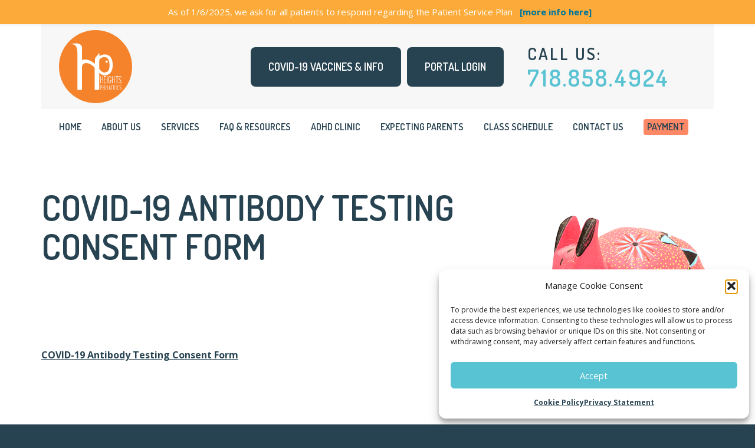

--- FILE ---
content_type: text/html; charset=UTF-8
request_url: https://heightspediatrics.com/handouts/covid-19-antibody-testing-consent-form/
body_size: 11611
content:
<!doctype html>
<!--[if lt IE 7]>      <html class="no-js lt-ie9 lt-ie8 lt-ie7"> <![endif]-->
<!--[if IE 7]>         <html class="no-js lt-ie9 lt-ie8"> <![endif]-->
<!--[if IE 8]>         <html class="no-js lt-ie9"> <![endif]-->
<!--[if gt IE 8]><!--> <html class="no-js"> <!--<![endif]-->

<head>
	<meta charset="utf-8">
	<meta http-equiv="X-UA-Compatible" content="IE=edge">	
	
	<meta name="keywords" content="">
	<meta name="author" content="http://www.duclair.org">
	<meta name="robots" content="index,follow">
    <meta name="viewport" content="width=device-width, initial-scale=1">	
	
	<link href='https://fonts.googleapis.com/css?family=Open+Sans:400italic,700italic,400,600,700' rel='stylesheet' type='text/css'>	
	<link href='https://fonts.googleapis.com/css?family=Dosis:600' rel='stylesheet' type='text/css'>
	<link rel="stylesheet" href="https://maxcdn.bootstrapcdn.com/font-awesome/4.3.0/css/font-awesome.min.css">	
	<link href="https://heightspediatrics.com/wp-content/themes/hightspediatrics/css/general.css" rel="stylesheet">	
	<link href="https://heightspediatrics.com/wp-content/themes/hightspediatrics/css/generalf.css?ver=1.2" rel="stylesheet">	
	<meta name='robots' content='index, follow, max-image-preview:large, max-snippet:-1, max-video-preview:-1' />

	<!-- This site is optimized with the Yoast SEO plugin v26.7 - https://yoast.com/wordpress/plugins/seo/ -->
	<title>COVID-19 Antibody Testing Consent Form - Heights Pediatrics</title>
	<meta name="description" content="COVID-19 Antibody Testing Consent Form. Dr. Silverblatt and Dr. Maidana Moreno are committed to providing the highest level of medical care" />
	<link rel="canonical" href="https://heightspediatrics.com/handouts/covid-19-antibody-testing-consent-form/" />
	<meta property="og:locale" content="en_US" />
	<meta property="og:type" content="article" />
	<meta property="og:title" content="COVID-19 Antibody Testing Consent Form - Heights Pediatrics" />
	<meta property="og:description" content="COVID-19 Antibody Testing Consent Form. Dr. Silverblatt and Dr. Maidana Moreno are committed to providing the highest level of medical care" />
	<meta property="og:url" content="https://heightspediatrics.com/handouts/covid-19-antibody-testing-consent-form/" />
	<meta property="og:site_name" content="Heights Pediatrics" />
	<meta name="twitter:card" content="summary_large_image" />
	<script type="application/ld+json" class="yoast-schema-graph">{"@context":"https://schema.org","@graph":[{"@type":"WebPage","@id":"https://heightspediatrics.com/handouts/covid-19-antibody-testing-consent-form/","url":"https://heightspediatrics.com/handouts/covid-19-antibody-testing-consent-form/","name":"COVID-19 Antibody Testing Consent Form - Heights Pediatrics","isPartOf":{"@id":"https://heightspediatrics.com/#website"},"primaryImageOfPage":{"@id":"https://heightspediatrics.com/handouts/covid-19-antibody-testing-consent-form/#primaryimage"},"image":{"@id":"https://heightspediatrics.com/handouts/covid-19-antibody-testing-consent-form/#primaryimage"},"thumbnailUrl":"","datePublished":"2020-05-01T20:09:31+00:00","description":"COVID-19 Antibody Testing Consent Form. Dr. Silverblatt and Dr. Maidana Moreno are committed to providing the highest level of medical care","breadcrumb":{"@id":"https://heightspediatrics.com/handouts/covid-19-antibody-testing-consent-form/#breadcrumb"},"inLanguage":"en-US","potentialAction":[{"@type":"ReadAction","target":["https://heightspediatrics.com/handouts/covid-19-antibody-testing-consent-form/"]}]},{"@type":"ImageObject","inLanguage":"en-US","@id":"https://heightspediatrics.com/handouts/covid-19-antibody-testing-consent-form/#primaryimage","url":"","contentUrl":""},{"@type":"BreadcrumbList","@id":"https://heightspediatrics.com/handouts/covid-19-antibody-testing-consent-form/#breadcrumb","itemListElement":[{"@type":"ListItem","position":1,"name":"Home","item":"https://heightspediatrics.com/"},{"@type":"ListItem","position":2,"name":"Handouts &#038; Recommended Specialists","item":"https://heightspediatrics.com/handouts/"},{"@type":"ListItem","position":3,"name":"COVID-19 Antibody Testing Consent Form"}]},{"@type":"WebSite","@id":"https://heightspediatrics.com/#website","url":"https://heightspediatrics.com/","name":"Heights Pediatrics","description":"We are the best pediatrics in Brooklyn. We strive to provide each of our patients and their families with care that is tailored to their particular needs.","publisher":{"@id":"https://heightspediatrics.com/#organization"},"potentialAction":[{"@type":"SearchAction","target":{"@type":"EntryPoint","urlTemplate":"https://heightspediatrics.com/?s={search_term_string}"},"query-input":{"@type":"PropertyValueSpecification","valueRequired":true,"valueName":"search_term_string"}}],"inLanguage":"en-US"},{"@type":"Organization","@id":"https://heightspediatrics.com/#organization","name":"Heights Pediatrics","url":"https://heightspediatrics.com/","logo":{"@type":"ImageObject","inLanguage":"en-US","@id":"https://heightspediatrics.com/#/schema/logo/image/","url":"https://heightspediatrics.com/wp-content/uploads/2015/03/logo.jpg","contentUrl":"https://heightspediatrics.com/wp-content/uploads/2015/03/logo.jpg","width":170,"height":113,"caption":"Heights Pediatrics"},"image":{"@id":"https://heightspediatrics.com/#/schema/logo/image/"}}]}</script>
	<!-- / Yoast SEO plugin. -->


<link rel='dns-prefetch' href='//platform-api.sharethis.com' />
<link rel="alternate" type="application/rss+xml" title="Heights Pediatrics &raquo; COVID-19 Antibody Testing Consent Form Comments Feed" href="https://heightspediatrics.com/handouts/covid-19-antibody-testing-consent-form/feed/" />
<link rel="alternate" title="oEmbed (JSON)" type="application/json+oembed" href="https://heightspediatrics.com/wp-json/oembed/1.0/embed?url=https%3A%2F%2Fheightspediatrics.com%2Fhandouts%2Fcovid-19-antibody-testing-consent-form%2F" />
<link rel="alternate" title="oEmbed (XML)" type="text/xml+oembed" href="https://heightspediatrics.com/wp-json/oembed/1.0/embed?url=https%3A%2F%2Fheightspediatrics.com%2Fhandouts%2Fcovid-19-antibody-testing-consent-form%2F&#038;format=xml" />
<style id='wp-img-auto-sizes-contain-inline-css' type='text/css'>
img:is([sizes=auto i],[sizes^="auto," i]){contain-intrinsic-size:3000px 1500px}
/*# sourceURL=wp-img-auto-sizes-contain-inline-css */
</style>
<link rel='stylesheet' id='wp-notification-bars-css' href='https://heightspediatrics.com/wp-content/plugins/wp-notification-bars/public/css/wp-notification-bars-public.css?ver=1.0.12' type='text/css' media='all' />
<style id='wp-emoji-styles-inline-css' type='text/css'>

	img.wp-smiley, img.emoji {
		display: inline !important;
		border: none !important;
		box-shadow: none !important;
		height: 1em !important;
		width: 1em !important;
		margin: 0 0.07em !important;
		vertical-align: -0.1em !important;
		background: none !important;
		padding: 0 !important;
	}
/*# sourceURL=wp-emoji-styles-inline-css */
</style>
<style id='wp-block-library-inline-css' type='text/css'>
:root{--wp-block-synced-color:#7a00df;--wp-block-synced-color--rgb:122,0,223;--wp-bound-block-color:var(--wp-block-synced-color);--wp-editor-canvas-background:#ddd;--wp-admin-theme-color:#007cba;--wp-admin-theme-color--rgb:0,124,186;--wp-admin-theme-color-darker-10:#006ba1;--wp-admin-theme-color-darker-10--rgb:0,107,160.5;--wp-admin-theme-color-darker-20:#005a87;--wp-admin-theme-color-darker-20--rgb:0,90,135;--wp-admin-border-width-focus:2px}@media (min-resolution:192dpi){:root{--wp-admin-border-width-focus:1.5px}}.wp-element-button{cursor:pointer}:root .has-very-light-gray-background-color{background-color:#eee}:root .has-very-dark-gray-background-color{background-color:#313131}:root .has-very-light-gray-color{color:#eee}:root .has-very-dark-gray-color{color:#313131}:root .has-vivid-green-cyan-to-vivid-cyan-blue-gradient-background{background:linear-gradient(135deg,#00d084,#0693e3)}:root .has-purple-crush-gradient-background{background:linear-gradient(135deg,#34e2e4,#4721fb 50%,#ab1dfe)}:root .has-hazy-dawn-gradient-background{background:linear-gradient(135deg,#faaca8,#dad0ec)}:root .has-subdued-olive-gradient-background{background:linear-gradient(135deg,#fafae1,#67a671)}:root .has-atomic-cream-gradient-background{background:linear-gradient(135deg,#fdd79a,#004a59)}:root .has-nightshade-gradient-background{background:linear-gradient(135deg,#330968,#31cdcf)}:root .has-midnight-gradient-background{background:linear-gradient(135deg,#020381,#2874fc)}:root{--wp--preset--font-size--normal:16px;--wp--preset--font-size--huge:42px}.has-regular-font-size{font-size:1em}.has-larger-font-size{font-size:2.625em}.has-normal-font-size{font-size:var(--wp--preset--font-size--normal)}.has-huge-font-size{font-size:var(--wp--preset--font-size--huge)}.has-text-align-center{text-align:center}.has-text-align-left{text-align:left}.has-text-align-right{text-align:right}.has-fit-text{white-space:nowrap!important}#end-resizable-editor-section{display:none}.aligncenter{clear:both}.items-justified-left{justify-content:flex-start}.items-justified-center{justify-content:center}.items-justified-right{justify-content:flex-end}.items-justified-space-between{justify-content:space-between}.screen-reader-text{border:0;clip-path:inset(50%);height:1px;margin:-1px;overflow:hidden;padding:0;position:absolute;width:1px;word-wrap:normal!important}.screen-reader-text:focus{background-color:#ddd;clip-path:none;color:#444;display:block;font-size:1em;height:auto;left:5px;line-height:normal;padding:15px 23px 14px;text-decoration:none;top:5px;width:auto;z-index:100000}html :where(.has-border-color){border-style:solid}html :where([style*=border-top-color]){border-top-style:solid}html :where([style*=border-right-color]){border-right-style:solid}html :where([style*=border-bottom-color]){border-bottom-style:solid}html :where([style*=border-left-color]){border-left-style:solid}html :where([style*=border-width]){border-style:solid}html :where([style*=border-top-width]){border-top-style:solid}html :where([style*=border-right-width]){border-right-style:solid}html :where([style*=border-bottom-width]){border-bottom-style:solid}html :where([style*=border-left-width]){border-left-style:solid}html :where(img[class*=wp-image-]){height:auto;max-width:100%}:where(figure){margin:0 0 1em}html :where(.is-position-sticky){--wp-admin--admin-bar--position-offset:var(--wp-admin--admin-bar--height,0px)}@media screen and (max-width:600px){html :where(.is-position-sticky){--wp-admin--admin-bar--position-offset:0px}}
/*wp_block_styles_on_demand_placeholder:6970e5e3b7bae*/
/*# sourceURL=wp-block-library-inline-css */
</style>
<style id='classic-theme-styles-inline-css' type='text/css'>
/*! This file is auto-generated */
.wp-block-button__link{color:#fff;background-color:#32373c;border-radius:9999px;box-shadow:none;text-decoration:none;padding:calc(.667em + 2px) calc(1.333em + 2px);font-size:1.125em}.wp-block-file__button{background:#32373c;color:#fff;text-decoration:none}
/*# sourceURL=/wp-includes/css/classic-themes.min.css */
</style>
<link rel='stylesheet' id='cmplz-general-css' href='https://heightspediatrics.com/wp-content/plugins/complianz-gdpr-premium/assets/css/cookieblocker.min.css?ver=1762808488' type='text/css' media='all' />
<script type="text/javascript" src="https://heightspediatrics.com/wp-content/themes/hightspediatrics/js/modernizr.js?ver=6.9" id="modernizr-js"></script>
<script type="text/javascript" src="https://heightspediatrics.com/wp-includes/js/jquery/jquery.min.js?ver=3.7.1" id="jquery-core-js"></script>
<script type="text/javascript" src="https://heightspediatrics.com/wp-includes/js/jquery/jquery-migrate.min.js?ver=3.4.1" id="jquery-migrate-js"></script>
<script type="text/javascript" src="https://heightspediatrics.com/wp-content/plugins/wp-notification-bars/public/js/wp-notification-bars-public.js?ver=1.0.12" id="wp-notification-bars-js"></script>
<script type="text/javascript" src="//platform-api.sharethis.com/js/sharethis.js#source=googleanalytics-wordpress#product=ga&amp;property=5ef1a3b10ef96600120c1c81" id="googleanalytics-platform-sharethis-js"></script>
<link rel="https://api.w.org/" href="https://heightspediatrics.com/wp-json/" /><link rel="alternate" title="JSON" type="application/json" href="https://heightspediatrics.com/wp-json/wp/v2/media/1182" /><link rel="EditURI" type="application/rsd+xml" title="RSD" href="https://heightspediatrics.com/xmlrpc.php?rsd" />
<meta name="generator" content="WordPress 6.9" />
<link rel='shortlink' href='https://heightspediatrics.com/?p=1182' />
			<style>.cmplz-hidden {
					display: none !important;
				}</style><link rel="icon" href="https://heightspediatrics.com/wp-content/uploads/2022/01/cropped-HP-Logo-Orange-Background-1-32x32.png" sizes="32x32" />
<link rel="icon" href="https://heightspediatrics.com/wp-content/uploads/2022/01/cropped-HP-Logo-Orange-Background-1-192x192.png" sizes="192x192" />
<link rel="apple-touch-icon" href="https://heightspediatrics.com/wp-content/uploads/2022/01/cropped-HP-Logo-Orange-Background-1-180x180.png" />
<meta name="msapplication-TileImage" content="https://heightspediatrics.com/wp-content/uploads/2022/01/cropped-HP-Logo-Orange-Background-1-270x270.png" />
<meta name="google-site-verification" content="CdW9KVkfyl-RPbfInQGXDmZ3DrBTFT8bJe69j7bzJUY" />
</head>

<body data-cmplz=1 class="attachment wp-singular attachment-template-default attachmentid-1182 attachment-pdf wp-theme-hightspediatrics">

	<div class="general-container">

	<div class="header">
		<div class="container">
			<div class="header-container hidden-xs hidden-sm">
				<div class="header-top-bar">
											<a href="https://heightspediatrics.com"><h1 class="logo">Heights Pediatrics</h1></a>
					
					<div class="call-us">
						<p class="phone-label">Call Us:</p>
						<p class="phone-number"><a href="tel:718.858.4924">718.858.4924</a></p>
					</div>
					
					<a href="https://login.intelichart.com/heightspediatrics" class="patient-portal-btn">Portal login</a>
					<a href="http://heightspediatrics.com/covid-19-info" class="patient-portal-btn">Covid-19 vaccines & info</a>
					<a href="https://app.evisit.com/#/enroll/heightspediatrics" class="evisits-btn" target="_NEW" style="float:right; margin: 20px 20px 20px 0px;"><img src="https://s3.amazonaws.com/evisit/static/request-evisit-buttons/8.png" width="101" height="93" style="border: none;" /></a>
				</div>

				<nav class="main-menu"><ul id="menu-main-menu" class="menu"><li id="menu-item-385" class="menu-item menu-item-type-post_type menu-item-object-page menu-item-home menu-item-385"><a href="https://heightspediatrics.com/">Home</a></li>
<li id="menu-item-386" class="menu-item menu-item-type-post_type menu-item-object-page menu-item-has-children menu-item-386"><a href="https://heightspediatrics.com/about-us/">About Us</a>
<ul class="sub-menu">
	<li id="menu-item-367" class="menu-item menu-item-type-custom menu-item-object-custom menu-item-367"><a href="/about-us/#team">Team</a></li>
	<li id="menu-item-368" class="menu-item menu-item-type-custom menu-item-object-custom menu-item-368"><a href="/about-us/#insurences-accepted">Insurances Accepted</a></li>
	<li id="menu-item-369" class="menu-item menu-item-type-custom menu-item-object-custom menu-item-369"><a href="/about-us/#hospital-affiliations">Hospital Affiliations</a></li>
	<li id="menu-item-2065" class="menu-item menu-item-type-custom menu-item-object-custom menu-item-2065"><a href="https://heightspediatrics.com/about-us/vaccinations/">Vaccinations</a></li>
</ul>
</li>
<li id="menu-item-387" class="menu-item menu-item-type-post_type menu-item-object-page menu-item-has-children menu-item-387"><a href="https://heightspediatrics.com/services/">Services</a>
<ul class="sub-menu">
	<li id="menu-item-1428" class="menu-item menu-item-type-post_type menu-item-object-page menu-item-1428"><a href="https://heightspediatrics.com/covid-19-info/">Covid-19 Vaccines</a></li>
	<li id="menu-item-1358" class="menu-item menu-item-type-post_type menu-item-object-page menu-item-1358"><a href="https://heightspediatrics.com/covid-19-info/">Covid-19 Testing</a></li>
	<li id="menu-item-1786" class="menu-item menu-item-type-post_type menu-item-object-page menu-item-1786"><a href="https://heightspediatrics.com/telemedicine/">Telemedicine</a></li>
	<li id="menu-item-1357" class="menu-item menu-item-type-post_type menu-item-object-page menu-item-1357"><a href="https://heightspediatrics.com/services/">All Services</a></li>
</ul>
</li>
<li id="menu-item-422" class="menu-item menu-item-type-post_type menu-item-object-page menu-item-has-children menu-item-422"><a href="https://heightspediatrics.com/dosing-for-over-the-counter/">FAQ &#038; Resources</a>
<ul class="sub-menu">
	<li id="menu-item-427" class="menu-item menu-item-type-post_type menu-item-object-page menu-item-has-children menu-item-427"><a href="https://heightspediatrics.com/dosing-for-over-the-counter/">FAQ</a>
	<ul class="sub-menu">
		<li id="menu-item-1761" class="menu-item menu-item-type-post_type menu-item-object-page menu-item-1761"><a href="https://heightspediatrics.com/patient-service-plan-faq/">Patient Service Plan FAQ</a></li>
		<li id="menu-item-1427" class="menu-item menu-item-type-post_type menu-item-object-page menu-item-1427"><a href="https://heightspediatrics.com/new-patient-portal/">Patient Portal FAQ</a></li>
		<li id="menu-item-405" class="menu-item menu-item-type-post_type menu-item-object-page menu-item-405"><a href="https://heightspediatrics.com/dosing-for-over-the-counter/">Dosing for Over the Counter Meds</a></li>
		<li id="menu-item-402" class="menu-item menu-item-type-post_type menu-item-object-page menu-item-402"><a href="https://heightspediatrics.com/general-practice-scheduling/">General Practice / Scheduling</a></li>
		<li id="menu-item-404" class="menu-item menu-item-type-post_type menu-item-object-page menu-item-404"><a href="https://heightspediatrics.com/common-illness/">Common Illnesses</a></li>
		<li id="menu-item-403" class="menu-item menu-item-type-post_type menu-item-object-page menu-item-403"><a href="https://heightspediatrics.com/common-newborn-infant-care/">Common Newborn/Infant care</a></li>
		<li id="menu-item-989" class="menu-item menu-item-type-post_type menu-item-object-page menu-item-989"><a href="https://heightspediatrics.com/adhd-clinic/">ADHD clinic</a></li>
	</ul>
</li>
	<li id="menu-item-396" class="menu-item menu-item-type-post_type menu-item-object-page menu-item-has-children menu-item-396"><a href="https://heightspediatrics.com/resources/">Resources</a>
	<ul class="sub-menu">
		<li id="menu-item-408" class="menu-item menu-item-type-post_type menu-item-object-page menu-item-408"><a href="https://heightspediatrics.com/handouts/">Handouts &#038; Recommended Specialists</a></li>
		<li id="menu-item-1022" class="menu-item menu-item-type-taxonomy menu-item-object-category menu-item-1022"><a href="https://heightspediatrics.com/category/blog/">News &#038; Blog</a></li>
	</ul>
</li>
	<li id="menu-item-912" class="menu-item menu-item-type-post_type menu-item-object-page menu-item-has-children menu-item-912"><a href="https://heightspediatrics.com/documents/">Documents</a>
	<ul class="sub-menu">
		<li id="menu-item-393" class="menu-item menu-item-type-post_type menu-item-object-page menu-item-393"><a href="https://heightspediatrics.com/hipaa/">HIPAA</a></li>
		<li id="menu-item-392" class="menu-item menu-item-type-post_type menu-item-object-page menu-item-392"><a href="https://heightspediatrics.com/financial-policy/">Mandatory Office Consent Form</a></li>
		<li id="menu-item-391" class="menu-item menu-item-type-post_type menu-item-object-page menu-item-391"><a href="https://heightspediatrics.com/policies/">Policies</a></li>
	</ul>
</li>
	<li id="menu-item-388" class="menu-item menu-item-type-post_type menu-item-object-page menu-item-388"><a href="https://heightspediatrics.com/patient-portal/">Patient Portal</a></li>
</ul>
</li>
<li id="menu-item-1003" class="menu-item menu-item-type-post_type menu-item-object-page menu-item-1003"><a href="https://heightspediatrics.com/adhd-clinic/">ADHD Clinic</a></li>
<li id="menu-item-1986" class="menu-item menu-item-type-post_type menu-item-object-page menu-item-1986"><a href="https://heightspediatrics.com/the-first-24-hours/">Expecting Parents</a></li>
<li id="menu-item-1794" class="menu-item menu-item-type-post_type menu-item-object-page menu-item-1794"><a href="https://heightspediatrics.com/class-schedule/">Class Schedule</a></li>
<li id="menu-item-397" class="menu-item menu-item-type-post_type menu-item-object-page menu-item-397"><a href="https://heightspediatrics.com/contact-us/">Contact Us</a></li>
<li id="menu-item-767" class="menu-item menu-item-type-post_type menu-item-object-page menu-item-767"><a href="https://heightspediatrics.com/privacy-statement-us/make-a-payment-2/"><span class="payment-menu">Payment</span></a></li>
</ul></nav>			</div>
		</div>

		<div id="mobile-header" class="header-container mobile-header hidden-md hidden-lg">
							<a href="https://heightspediatrics.com"><h1 class="logo">Heights Pediatrics</h1></a>
			
			<div id="mobile-menu-icon" class="mobile-menu-icon"><i class="fa fa-bars fa-1x"></i></div>

			<div class="call-us">
				<p class="phone-label">Call Us:</p>
				<p class="phone-number"><a href="tel:718.858.4924">718.858.4924</a></p>
			</div>
			<a href="https://login.intelichart.com/heightspediatrics" class="patient-portal-btn">Portal Login</a>	
			<a href="http://heightspediatrics.com/covid-19-info" class="patient-portal-btn">Covid-19 Vaccines & info</a>
			<a href="https://app.evisit.com/#/enroll/heightspediatrics" class="evisits-btn" target="_NEW" style="float:right; margin: 7px 10px 0px 0px;"><img src="https://s3.amazonaws.com/evisit/static/request-evisit-buttons/8.png" width="101" height="93" style="border: none;" /></a>

			<div class="call-us smallmobile">
				<p class="phone-label">Call Us:</p>
				<p class="phone-number"><a href="tel:718.858.4924">718.858.4924</a></p>
			</div>	

			<nav id="mobile-menu" class="mobile-menu"><ul id="menu-main-menu-1" class="menu"><li class="menu-item menu-item-type-post_type menu-item-object-page menu-item-home menu-item-385"><a href="https://heightspediatrics.com/">Home</a></li>
<li class="menu-item menu-item-type-post_type menu-item-object-page menu-item-has-children menu-item-386"><a href="https://heightspediatrics.com/about-us/">About Us</a>
<ul class="sub-menu">
	<li class="menu-item menu-item-type-custom menu-item-object-custom menu-item-367"><a href="/about-us/#team">Team</a></li>
	<li class="menu-item menu-item-type-custom menu-item-object-custom menu-item-368"><a href="/about-us/#insurences-accepted">Insurances Accepted</a></li>
	<li class="menu-item menu-item-type-custom menu-item-object-custom menu-item-369"><a href="/about-us/#hospital-affiliations">Hospital Affiliations</a></li>
	<li class="menu-item menu-item-type-custom menu-item-object-custom menu-item-2065"><a href="https://heightspediatrics.com/about-us/vaccinations/">Vaccinations</a></li>
</ul>
</li>
<li class="menu-item menu-item-type-post_type menu-item-object-page menu-item-has-children menu-item-387"><a href="https://heightspediatrics.com/services/">Services</a>
<ul class="sub-menu">
	<li class="menu-item menu-item-type-post_type menu-item-object-page menu-item-1428"><a href="https://heightspediatrics.com/covid-19-info/">Covid-19 Vaccines</a></li>
	<li class="menu-item menu-item-type-post_type menu-item-object-page menu-item-1358"><a href="https://heightspediatrics.com/covid-19-info/">Covid-19 Testing</a></li>
	<li class="menu-item menu-item-type-post_type menu-item-object-page menu-item-1786"><a href="https://heightspediatrics.com/telemedicine/">Telemedicine</a></li>
	<li class="menu-item menu-item-type-post_type menu-item-object-page menu-item-1357"><a href="https://heightspediatrics.com/services/">All Services</a></li>
</ul>
</li>
<li class="menu-item menu-item-type-post_type menu-item-object-page menu-item-has-children menu-item-422"><a href="https://heightspediatrics.com/dosing-for-over-the-counter/">FAQ &#038; Resources</a>
<ul class="sub-menu">
	<li class="menu-item menu-item-type-post_type menu-item-object-page menu-item-has-children menu-item-427"><a href="https://heightspediatrics.com/dosing-for-over-the-counter/">FAQ</a>
	<ul class="sub-menu">
		<li class="menu-item menu-item-type-post_type menu-item-object-page menu-item-1761"><a href="https://heightspediatrics.com/patient-service-plan-faq/">Patient Service Plan FAQ</a></li>
		<li class="menu-item menu-item-type-post_type menu-item-object-page menu-item-1427"><a href="https://heightspediatrics.com/new-patient-portal/">Patient Portal FAQ</a></li>
		<li class="menu-item menu-item-type-post_type menu-item-object-page menu-item-405"><a href="https://heightspediatrics.com/dosing-for-over-the-counter/">Dosing for Over the Counter Meds</a></li>
		<li class="menu-item menu-item-type-post_type menu-item-object-page menu-item-402"><a href="https://heightspediatrics.com/general-practice-scheduling/">General Practice / Scheduling</a></li>
		<li class="menu-item menu-item-type-post_type menu-item-object-page menu-item-404"><a href="https://heightspediatrics.com/common-illness/">Common Illnesses</a></li>
		<li class="menu-item menu-item-type-post_type menu-item-object-page menu-item-403"><a href="https://heightspediatrics.com/common-newborn-infant-care/">Common Newborn/Infant care</a></li>
		<li class="menu-item menu-item-type-post_type menu-item-object-page menu-item-989"><a href="https://heightspediatrics.com/adhd-clinic/">ADHD clinic</a></li>
	</ul>
</li>
	<li class="menu-item menu-item-type-post_type menu-item-object-page menu-item-has-children menu-item-396"><a href="https://heightspediatrics.com/resources/">Resources</a>
	<ul class="sub-menu">
		<li class="menu-item menu-item-type-post_type menu-item-object-page menu-item-408"><a href="https://heightspediatrics.com/handouts/">Handouts &#038; Recommended Specialists</a></li>
		<li class="menu-item menu-item-type-taxonomy menu-item-object-category menu-item-1022"><a href="https://heightspediatrics.com/category/blog/">News &#038; Blog</a></li>
	</ul>
</li>
	<li class="menu-item menu-item-type-post_type menu-item-object-page menu-item-has-children menu-item-912"><a href="https://heightspediatrics.com/documents/">Documents</a>
	<ul class="sub-menu">
		<li class="menu-item menu-item-type-post_type menu-item-object-page menu-item-393"><a href="https://heightspediatrics.com/hipaa/">HIPAA</a></li>
		<li class="menu-item menu-item-type-post_type menu-item-object-page menu-item-392"><a href="https://heightspediatrics.com/financial-policy/">Mandatory Office Consent Form</a></li>
		<li class="menu-item menu-item-type-post_type menu-item-object-page menu-item-391"><a href="https://heightspediatrics.com/policies/">Policies</a></li>
	</ul>
</li>
	<li class="menu-item menu-item-type-post_type menu-item-object-page menu-item-388"><a href="https://heightspediatrics.com/patient-portal/">Patient Portal</a></li>
</ul>
</li>
<li class="menu-item menu-item-type-post_type menu-item-object-page menu-item-1003"><a href="https://heightspediatrics.com/adhd-clinic/">ADHD Clinic</a></li>
<li class="menu-item menu-item-type-post_type menu-item-object-page menu-item-1986"><a href="https://heightspediatrics.com/the-first-24-hours/">Expecting Parents</a></li>
<li class="menu-item menu-item-type-post_type menu-item-object-page menu-item-1794"><a href="https://heightspediatrics.com/class-schedule/">Class Schedule</a></li>
<li class="menu-item menu-item-type-post_type menu-item-object-page menu-item-397"><a href="https://heightspediatrics.com/contact-us/">Contact Us</a></li>
<li class="menu-item menu-item-type-post_type menu-item-object-page menu-item-767"><a href="https://heightspediatrics.com/privacy-statement-us/make-a-payment-2/"><span class="payment-menu">Payment</span></a></li>
</ul></nav>				
		</div>		




		<div class="subpage-header">
			<div class="container">
				<h2>COVID-19 Antibody Testing Consent Form</h2>
				<div id="subpage-visual" class="visual armadillo-2" data-offset="0"><img src="https://heightspediatrics.com/wp-content/themes/hightspediatrics/img/armadillo_02.png" alt="Armadillo"></div>
			</div>					
		</div>
	</div>	

	<div class="main simple-page">
		<div class="container">
			<div class="narrow-content"><p class="attachment"><a href='https://heightspediatrics.com/wp-content/uploads/2020/05/COVID-19-Antibody-Testing-Consent-Form.pdf'>COVID-19 Antibody Testing Consent Form</a></p>
</div>
		</div>
	</div>

	﻿﻿	<div class="footer">
		<div class="container">
			<div class="menu-container hidden-xs hidden-sm col-md-6">
				<nav class="footer-menu"><ul id="menu-footer-menu-left" class="menu"><li id="menu-item-384" class="menu-item menu-item-type-post_type menu-item-object-page menu-item-home menu-item-384"><a href="https://heightspediatrics.com/">Home</a></li>
<li id="menu-item-381" class="menu-item menu-item-type-post_type menu-item-object-page menu-item-381"><a href="https://heightspediatrics.com/about-us/">About Us</a></li>
<li id="menu-item-382" class="menu-item menu-item-type-post_type menu-item-object-page menu-item-382"><a href="https://heightspediatrics.com/services/">Services</a></li>
<li id="menu-item-990" class="menu-item menu-item-type-post_type menu-item-object-page menu-item-990"><a href="https://heightspediatrics.com/telemedicine/">Telemedicine</a></li>
<li id="menu-item-406" class="menu-item menu-item-type-post_type menu-item-object-page menu-item-406"><a href="https://heightspediatrics.com/contact-us/">Contact Us</a></li>
</ul></nav>						

				<nav class="footer-menu"><ul id="menu-footer-menu-right" class="menu"><li id="menu-item-913" class="menu-item menu-item-type-post_type menu-item-object-page menu-item-913"><a href="https://heightspediatrics.com/documents/">Documents</a></li>
<li id="menu-item-1042" class="menu-item menu-item-type-custom menu-item-object-custom menu-item-1042"><a href="https://login.intelichart.com/heightspediatrics">Patient Portal</a></li>
<li id="menu-item-399" class="menu-item menu-item-type-post_type menu-item-object-page menu-item-399"><a href="https://heightspediatrics.com/resources/">Resources</a></li>
<li id="menu-item-991" class="menu-item menu-item-type-post_type menu-item-object-page menu-item-991"><a href="https://heightspediatrics.com/adhd-clinic/">ADHD clinic</a></li>
</ul></nav>						
			</div>

			<div class="info-container col-md-6">
				<div class="copy">Heights Pediatrics, 50 Clark St <br />(formerly 145 Henry St) <br />Brooklyn, NY 11201 718.858.4924 <br />© 2007-2026. All rights reserved.</div>
				<ul class="social">
					<li class="fb"><a href="https://www.facebook.com/heights.pediatrics" target="_blank"><i class="fa fa-facebook fa-lg"></i></a></li>
					<!--li class="tw"><a href="" target="_blank"><i class="fa fa-twitter fa-lg"></i></a></li-->
					<li class="in"><a href="https://www.instagram.com/heightspediatrics/" target="_blank"><i class="fa fa-instagram fa-lg"></i></a></li>
				</ul>	
			</div>

		</div>
	</div>


<script type="text/plain" data-service="google-analytics" data-category="statistics">
(function(i,s,o,g,r,a,m){i['GoogleAnalyticsObject']=r;i[r]=i[r]||function(){
(i[r].q=i[r].q||[]).push(arguments)},i[r].l=1*new Date();a=s.createElement(o),
m=s.getElementsByTagName(o)[0];a.async=1;a.src=g;m.parentNode.insertBefore(a,m)
})(window,document,'script','//www.google-analytics.com/analytics.js','ga');

ga('create', 'UA-61998687-1', 'auto');
ga('send', 'pageview');

</script><script type="speculationrules">
{"prefetch":[{"source":"document","where":{"and":[{"href_matches":"/*"},{"not":{"href_matches":["/wp-*.php","/wp-admin/*","/wp-content/uploads/*","/wp-content/*","/wp-content/plugins/*","/wp-content/themes/hightspediatrics/*","/*\\?(.+)"]}},{"not":{"selector_matches":"a[rel~=\"nofollow\"]"}},{"not":{"selector_matches":".no-prefetch, .no-prefetch a"}}]},"eagerness":"conservative"}]}
</script>
			<div class="mtsnb mtsnb-shown mtsnb-top mtsnb-fixed" id="mtsnb-1730" data-mtsnb-id="1730" style="background-color:#fcab3a;color:#ffffff;">
				<style type="text/css">
					.mtsnb { position: fixed; -webkit-box-shadow: 0 3px 4px rgba(0, 0, 0, 0.05);box-shadow: 0 3px 4px rgba(0, 0, 0, 0.05);}
					.mtsnb .mtsnb-container { width: 1080px; font-size: 15px;}
					.mtsnb a { color: #03779b;}
					.mtsnb .mtsnb-button { background-color: #03779b;}
				</style>
				<div class="mtsnb-container-outer">
					<div class="mtsnb-container mtsnb-clearfix">
												<div class="mtsnb-button-type mtsnb-content"><span class="mtsnb-text">As of 1/6/2025, we ask for all patients to respond regarding the Patient Service Plan </span><a href="https://heightspediatrics.com/wp-content/uploads/2025/08/PSP-for-a-Year-Out-2025.pdf" class="mtsnb-link">[more info here]</a></div>											</div>
									</div>
			</div>
			
<!-- Consent Management powered by Complianz | GDPR/CCPA Cookie Consent https://wordpress.org/plugins/complianz-gdpr -->
<div id="cmplz-cookiebanner-container"><div class="cmplz-cookiebanner cmplz-hidden banner-1 bottom-right-view-preferences optout cmplz-bottom-right cmplz-categories-type-view-preferences" aria-modal="true" data-nosnippet="true" role="dialog" aria-live="polite" aria-labelledby="cmplz-header-1-optout" aria-describedby="cmplz-message-1-optout">
	<div class="cmplz-header">
		<div class="cmplz-logo"></div>
		<div class="cmplz-title" id="cmplz-header-1-optout">Manage Cookie Consent</div>
		<div class="cmplz-close" tabindex="0" role="button" aria-label="Close dialog">
			<svg aria-hidden="true" focusable="false" data-prefix="fas" data-icon="times" class="svg-inline--fa fa-times fa-w-11" role="img" xmlns="http://www.w3.org/2000/svg" viewBox="0 0 352 512"><path fill="currentColor" d="M242.72 256l100.07-100.07c12.28-12.28 12.28-32.19 0-44.48l-22.24-22.24c-12.28-12.28-32.19-12.28-44.48 0L176 189.28 75.93 89.21c-12.28-12.28-32.19-12.28-44.48 0L9.21 111.45c-12.28 12.28-12.28 32.19 0 44.48L109.28 256 9.21 356.07c-12.28 12.28-12.28 32.19 0 44.48l22.24 22.24c12.28 12.28 32.2 12.28 44.48 0L176 322.72l100.07 100.07c12.28 12.28 32.2 12.28 44.48 0l22.24-22.24c12.28-12.28 12.28-32.19 0-44.48L242.72 256z"></path></svg>
		</div>
	</div>

	<div class="cmplz-divider cmplz-divider-header"></div>
	<div class="cmplz-body">
		<div class="cmplz-message" id="cmplz-message-1-optout">To provide the best experiences, we use technologies like cookies to store and/or access device information. Consenting to these technologies will allow us to process data such as browsing behavior or unique IDs on this site. Not consenting or withdrawing consent, may adversely affect certain features and functions.</div>
		<!-- categories start -->
		<div class="cmplz-categories">
			<details class="cmplz-category cmplz-functional" >
				<summary>
						<span class="cmplz-category-header">
							<span class="cmplz-category-title">Functional</span>
							<span class='cmplz-always-active'>
								<span class="cmplz-banner-checkbox">
									<input type="checkbox"
										   id="cmplz-functional-optout"
										   data-category="cmplz_functional"
										   class="cmplz-consent-checkbox cmplz-functional"
										   size="40"
										   value="1"/>
									<label class="cmplz-label" for="cmplz-functional-optout"><span class="screen-reader-text">Functional</span></label>
								</span>
								Always active							</span>
							<span class="cmplz-icon cmplz-open">
								<svg xmlns="http://www.w3.org/2000/svg" viewBox="0 0 448 512"  height="18" ><path d="M224 416c-8.188 0-16.38-3.125-22.62-9.375l-192-192c-12.5-12.5-12.5-32.75 0-45.25s32.75-12.5 45.25 0L224 338.8l169.4-169.4c12.5-12.5 32.75-12.5 45.25 0s12.5 32.75 0 45.25l-192 192C240.4 412.9 232.2 416 224 416z"/></svg>
							</span>
						</span>
				</summary>
				<div class="cmplz-description">
					<span class="cmplz-description-functional">The technical storage or access is strictly necessary for the legitimate purpose of enabling the use of a specific service explicitly requested by the subscriber or user, or for the sole purpose of carrying out the transmission of a communication over an electronic communications network.</span>
				</div>
			</details>

			<details class="cmplz-category cmplz-preferences" >
				<summary>
						<span class="cmplz-category-header">
							<span class="cmplz-category-title">Preferences</span>
							<span class="cmplz-banner-checkbox">
								<input type="checkbox"
									   id="cmplz-preferences-optout"
									   data-category="cmplz_preferences"
									   class="cmplz-consent-checkbox cmplz-preferences"
									   size="40"
									   value="1"/>
								<label class="cmplz-label" for="cmplz-preferences-optout"><span class="screen-reader-text">Preferences</span></label>
							</span>
							<span class="cmplz-icon cmplz-open">
								<svg xmlns="http://www.w3.org/2000/svg" viewBox="0 0 448 512"  height="18" ><path d="M224 416c-8.188 0-16.38-3.125-22.62-9.375l-192-192c-12.5-12.5-12.5-32.75 0-45.25s32.75-12.5 45.25 0L224 338.8l169.4-169.4c12.5-12.5 32.75-12.5 45.25 0s12.5 32.75 0 45.25l-192 192C240.4 412.9 232.2 416 224 416z"/></svg>
							</span>
						</span>
				</summary>
				<div class="cmplz-description">
					<span class="cmplz-description-preferences">The technical storage or access is necessary for the legitimate purpose of storing preferences that are not requested by the subscriber or user.</span>
				</div>
			</details>

			<details class="cmplz-category cmplz-statistics" >
				<summary>
						<span class="cmplz-category-header">
							<span class="cmplz-category-title">Statistics</span>
							<span class="cmplz-banner-checkbox">
								<input type="checkbox"
									   id="cmplz-statistics-optout"
									   data-category="cmplz_statistics"
									   class="cmplz-consent-checkbox cmplz-statistics"
									   size="40"
									   value="1"/>
								<label class="cmplz-label" for="cmplz-statistics-optout"><span class="screen-reader-text">Statistics</span></label>
							</span>
							<span class="cmplz-icon cmplz-open">
								<svg xmlns="http://www.w3.org/2000/svg" viewBox="0 0 448 512"  height="18" ><path d="M224 416c-8.188 0-16.38-3.125-22.62-9.375l-192-192c-12.5-12.5-12.5-32.75 0-45.25s32.75-12.5 45.25 0L224 338.8l169.4-169.4c12.5-12.5 32.75-12.5 45.25 0s12.5 32.75 0 45.25l-192 192C240.4 412.9 232.2 416 224 416z"/></svg>
							</span>
						</span>
				</summary>
				<div class="cmplz-description">
					<span class="cmplz-description-statistics">The technical storage or access that is used exclusively for statistical purposes.</span>
					<span class="cmplz-description-statistics-anonymous">The technical storage or access that is used exclusively for anonymous statistical purposes. Without a subpoena, voluntary compliance on the part of your Internet Service Provider, or additional records from a third party, information stored or retrieved for this purpose alone cannot usually be used to identify you.</span>
				</div>
			</details>
			<details class="cmplz-category cmplz-marketing" >
				<summary>
						<span class="cmplz-category-header">
							<span class="cmplz-category-title">Marketing</span>
							<span class="cmplz-banner-checkbox">
								<input type="checkbox"
									   id="cmplz-marketing-optout"
									   data-category="cmplz_marketing"
									   class="cmplz-consent-checkbox cmplz-marketing"
									   size="40"
									   value="1"/>
								<label class="cmplz-label" for="cmplz-marketing-optout"><span class="screen-reader-text">Marketing</span></label>
							</span>
							<span class="cmplz-icon cmplz-open">
								<svg xmlns="http://www.w3.org/2000/svg" viewBox="0 0 448 512"  height="18" ><path d="M224 416c-8.188 0-16.38-3.125-22.62-9.375l-192-192c-12.5-12.5-12.5-32.75 0-45.25s32.75-12.5 45.25 0L224 338.8l169.4-169.4c12.5-12.5 32.75-12.5 45.25 0s12.5 32.75 0 45.25l-192 192C240.4 412.9 232.2 416 224 416z"/></svg>
							</span>
						</span>
				</summary>
				<div class="cmplz-description">
					<span class="cmplz-description-marketing">The technical storage or access is required to create user profiles to send advertising, or to track the user on a website or across several websites for similar marketing purposes.</span>
				</div>
			</details>
		</div><!-- categories end -->
			</div>

	<div class="cmplz-links cmplz-information">
		<ul>
			<li><a class="cmplz-link cmplz-manage-options cookie-statement" href="#" data-relative_url="#cmplz-manage-consent-container">Manage options</a></li>
			<li><a class="cmplz-link cmplz-manage-third-parties cookie-statement" href="#" data-relative_url="#cmplz-cookies-overview">Manage services</a></li>
			<li><a class="cmplz-link cmplz-manage-vendors tcf cookie-statement" href="#" data-relative_url="#cmplz-tcf-wrapper">Manage {vendor_count} vendors</a></li>
			<li><a class="cmplz-link cmplz-external cmplz-read-more-purposes tcf" target="_blank" rel="noopener noreferrer nofollow" href="https://cookiedatabase.org/tcf/purposes/" aria-label="Read more about TCF purposes on Cookie Database">Read more about these purposes</a></li>
		</ul>
			</div>

	<div class="cmplz-divider cmplz-footer"></div>

	<div class="cmplz-buttons">
		<button class="cmplz-btn cmplz-accept">Accept</button>
		<button class="cmplz-btn cmplz-deny">Deny</button>
		<button class="cmplz-btn cmplz-view-preferences">View preferences</button>
		<button class="cmplz-btn cmplz-save-preferences">Save preferences</button>
		<a class="cmplz-btn cmplz-manage-options tcf cookie-statement" href="#" data-relative_url="#cmplz-manage-consent-container">View preferences</a>
			</div>

	
	<div class="cmplz-documents cmplz-links">
		<ul>
			<li><a class="cmplz-link cookie-statement" href="#" data-relative_url="">{title}</a></li>
			<li><a class="cmplz-link privacy-statement" href="#" data-relative_url="">{title}</a></li>
			<li><a class="cmplz-link impressum" href="#" data-relative_url="">{title}</a></li>
		</ul>
			</div>
</div>
</div>
					<div id="cmplz-manage-consent" data-nosnippet="true"><button class="cmplz-btn cmplz-hidden cmplz-manage-consent manage-consent-1">Manage consent</button>

</div><script type="text/javascript" src="https://heightspediatrics.com/wp-content/themes/hightspediatrics/js/jquery.mmenu.min.js?ver=1.0.0" id="mmenu-js"></script>
<script type="text/javascript" src="https://heightspediatrics.com/wp-content/themes/hightspediatrics/js/jquery.waitforimages.js?ver=1.0.0" id="waitforimages-js"></script>
<script type="text/javascript" src="https://heightspediatrics.com/wp-content/themes/hightspediatrics/js/TweenMax.min.js?ver=1.0.0" id="tweenmax-js"></script>
<script type="text/javascript" src="https://heightspediatrics.com/wp-content/themes/hightspediatrics/js/jquery.scrollmagic.min.js?ver=1.0.0" id="scrollmagic-js"></script>
<script type="text/javascript" id="global-js-extra">
/* <![CDATA[ */
var paths = {"images":"https://heightspediatrics.com/wp-content/themes/hightspediatrics/img/"};
//# sourceURL=global-js-extra
/* ]]> */
</script>
<script type="text/javascript" src="https://heightspediatrics.com/wp-content/themes/hightspediatrics/js/global.js?ver=1.0.0" id="global-js"></script>
<script type="text/javascript" id="cmplz-cookiebanner-js-extra">
/* <![CDATA[ */
var complianz = {"prefix":"cmplz_","user_banner_id":"1","set_cookies":[],"block_ajax_content":"0","banner_version":"29","version":"7.5.6.1","store_consent":"1","do_not_track_enabled":"","consenttype":"optout","region":"us","geoip":"1","dismiss_timeout":"","disable_cookiebanner":"","soft_cookiewall":"","dismiss_on_scroll":"","cookie_expiry":"365","url":"https://heightspediatrics.com/wp-json/complianz/v1/","locale":"lang=en&locale=en_US","set_cookies_on_root":"0","cookie_domain":"","current_policy_id":"24","cookie_path":"/","categories":{"statistics":"statistics","marketing":"marketing"},"tcf_active":"","placeholdertext":"Click to accept the cookies for this service","css_file":"https://heightspediatrics.com/wp-content/uploads/complianz/css/banner-{banner_id}-{type}.css?v=29","page_links":{"us":{"cookie-statement":{"title":"Cookie Policy ","url":"https://heightspediatrics.com/cookie-policy-us/"},"privacy-statement":{"title":"Privacy Statement ","url":"https://heightspediatrics.com/privacy-statement-us/"},"privacy-statement-children":{"title":"","url":"https://heightspediatrics.com/"},"disclaimer":{"title":"Disclaimer","url":"https://heightspediatrics.com/disclaimer/"}},"eu":{"disclaimer":{"title":"Disclaimer","url":"https://heightspediatrics.com/disclaimer/"}},"uk":{"disclaimer":{"title":"Disclaimer","url":"https://heightspediatrics.com/disclaimer/"}},"ca":{"disclaimer":{"title":"Disclaimer","url":"https://heightspediatrics.com/disclaimer/"}},"au":{"disclaimer":{"title":"Disclaimer","url":"https://heightspediatrics.com/disclaimer/"}},"za":{"disclaimer":{"title":"Disclaimer","url":"https://heightspediatrics.com/disclaimer/"}},"br":{"disclaimer":{"title":"Disclaimer","url":"https://heightspediatrics.com/disclaimer/"}}},"tm_categories":"","forceEnableStats":"","preview":"","clean_cookies":"","aria_label":"Click to accept the cookies for this service"};
//# sourceURL=cmplz-cookiebanner-js-extra
/* ]]> */
</script>
<script defer type="text/javascript" src="https://heightspediatrics.com/wp-content/plugins/complianz-gdpr-premium/cookiebanner/js/complianz.min.js?ver=1762808487" id="cmplz-cookiebanner-js"></script>
<script id="wp-emoji-settings" type="application/json">
{"baseUrl":"https://s.w.org/images/core/emoji/17.0.2/72x72/","ext":".png","svgUrl":"https://s.w.org/images/core/emoji/17.0.2/svg/","svgExt":".svg","source":{"concatemoji":"https://heightspediatrics.com/wp-includes/js/wp-emoji-release.min.js?ver=6.9"}}
</script>
<script type="module">
/* <![CDATA[ */
/*! This file is auto-generated */
const a=JSON.parse(document.getElementById("wp-emoji-settings").textContent),o=(window._wpemojiSettings=a,"wpEmojiSettingsSupports"),s=["flag","emoji"];function i(e){try{var t={supportTests:e,timestamp:(new Date).valueOf()};sessionStorage.setItem(o,JSON.stringify(t))}catch(e){}}function c(e,t,n){e.clearRect(0,0,e.canvas.width,e.canvas.height),e.fillText(t,0,0);t=new Uint32Array(e.getImageData(0,0,e.canvas.width,e.canvas.height).data);e.clearRect(0,0,e.canvas.width,e.canvas.height),e.fillText(n,0,0);const a=new Uint32Array(e.getImageData(0,0,e.canvas.width,e.canvas.height).data);return t.every((e,t)=>e===a[t])}function p(e,t){e.clearRect(0,0,e.canvas.width,e.canvas.height),e.fillText(t,0,0);var n=e.getImageData(16,16,1,1);for(let e=0;e<n.data.length;e++)if(0!==n.data[e])return!1;return!0}function u(e,t,n,a){switch(t){case"flag":return n(e,"\ud83c\udff3\ufe0f\u200d\u26a7\ufe0f","\ud83c\udff3\ufe0f\u200b\u26a7\ufe0f")?!1:!n(e,"\ud83c\udde8\ud83c\uddf6","\ud83c\udde8\u200b\ud83c\uddf6")&&!n(e,"\ud83c\udff4\udb40\udc67\udb40\udc62\udb40\udc65\udb40\udc6e\udb40\udc67\udb40\udc7f","\ud83c\udff4\u200b\udb40\udc67\u200b\udb40\udc62\u200b\udb40\udc65\u200b\udb40\udc6e\u200b\udb40\udc67\u200b\udb40\udc7f");case"emoji":return!a(e,"\ud83e\u1fac8")}return!1}function f(e,t,n,a){let r;const o=(r="undefined"!=typeof WorkerGlobalScope&&self instanceof WorkerGlobalScope?new OffscreenCanvas(300,150):document.createElement("canvas")).getContext("2d",{willReadFrequently:!0}),s=(o.textBaseline="top",o.font="600 32px Arial",{});return e.forEach(e=>{s[e]=t(o,e,n,a)}),s}function r(e){var t=document.createElement("script");t.src=e,t.defer=!0,document.head.appendChild(t)}a.supports={everything:!0,everythingExceptFlag:!0},new Promise(t=>{let n=function(){try{var e=JSON.parse(sessionStorage.getItem(o));if("object"==typeof e&&"number"==typeof e.timestamp&&(new Date).valueOf()<e.timestamp+604800&&"object"==typeof e.supportTests)return e.supportTests}catch(e){}return null}();if(!n){if("undefined"!=typeof Worker&&"undefined"!=typeof OffscreenCanvas&&"undefined"!=typeof URL&&URL.createObjectURL&&"undefined"!=typeof Blob)try{var e="postMessage("+f.toString()+"("+[JSON.stringify(s),u.toString(),c.toString(),p.toString()].join(",")+"));",a=new Blob([e],{type:"text/javascript"});const r=new Worker(URL.createObjectURL(a),{name:"wpTestEmojiSupports"});return void(r.onmessage=e=>{i(n=e.data),r.terminate(),t(n)})}catch(e){}i(n=f(s,u,c,p))}t(n)}).then(e=>{for(const n in e)a.supports[n]=e[n],a.supports.everything=a.supports.everything&&a.supports[n],"flag"!==n&&(a.supports.everythingExceptFlag=a.supports.everythingExceptFlag&&a.supports[n]);var t;a.supports.everythingExceptFlag=a.supports.everythingExceptFlag&&!a.supports.flag,a.supports.everything||((t=a.source||{}).concatemoji?r(t.concatemoji):t.wpemoji&&t.twemoji&&(r(t.twemoji),r(t.wpemoji)))});
//# sourceURL=https://heightspediatrics.com/wp-includes/js/wp-emoji-loader.min.js
/* ]]> */
</script>
				<script type="text/plain" data-service="google-analytics" data-category="statistics" async data-category="statistics"
						data-cmplz-src="https://www.googletagmanager.com/gtag/js?id=UA-61998687-1"></script><!-- Statistics script Complianz GDPR/CCPA -->
						<script type="text/plain"							data-category="statistics">window['gtag_enable_tcf_support'] = false;
window.dataLayer = window.dataLayer || [];
function gtag(){dataLayer.push(arguments);}
gtag('js', new Date());
gtag('config', 'UA-61998687-1', {
	cookie_flags:'secure;samesite=none',
	'anonymize_ip': true
});
</script>
<!--<p style="text-align:center;font-size:12px; color:#3a677c;">Maintained by <a style="font-size:12px; color:#3a677c; font-weight:normal;" href="http://www.geometricbox.com/wordpress-support-help-phone-number" target="_blank" title="wordpress help desk">Wordpress Help</a></p>
<p style="opacity:0; text-align:center; margin-bottom:0; line-height:100%">Maintain your Budget with Easypeasy <a href="https://easypeasybudget.com/household-budget-system-manage-and-save-money-monthly/">Budget Management System</a></p>-->
</div>

<!-- WiredMinds eMetrics tracking with Enterprise Edition V5.4 START -->
<script type='text/javascript' src='https://count.carrierzone.com/app/count_server/count.js'></script>
<script type='text/javascript'><!--
wm_custnum='6cf7728936474fb1';
wm_page_name='index.php';
wm_group_name='/services/webpages/h/e/heightspediatrics.com/public';
wm_campaign_key='campaign_id';
wm_track_alt='';
wiredminds.count();
// -->
</script>
<!-- WiredMinds eMetrics tracking with Enterprise Edition V5.4 END -->
</body>
</html>



--- FILE ---
content_type: text/css
request_url: https://heightspediatrics.com/wp-content/themes/hightspediatrics/css/generalf.css?ver=1.2
body_size: 1707
content:
/* Additions to CSS stylesheet by Filip Kabrt */

.page-template-evisits .header, .page-template-evisits-simple .header {
    background: url(../img/orange_bg.png);
}

h5.conditions {
	font-family: "Dosis",Arial,Helvetica,sans-serif !important;
    font-size: 20px !important;
    text-transform: uppercase !important;
    margin-bottom: 20px !important;
}

ul.conditions li:before {
    font-size: 14px !important;
    color: #59c3d3 !important;
    top: 1px !important;
}

.evisits-video {
	position: absolute;
	top: 0;
	left: 0;
	width: 100%;
	height: 100%;
}

.evisits-video-wrapper {
	height: 0px;
	padding-bottom: 56.25%; /* 16:9 */
	position: relative;
	margin-bottom: 20px;
}

a.evisits-download:hover {
	text-decoration: underline;
}

.more-info-container ol.evisits-setup {
	padding-left: 0px !important;
}

.more-info-container ol.evisits-setup li {
	font-family: "Open Sans",Arial,Helvetica,sans-serif !important;
	text-transform: none !important;
	list-style-type: none !important;
	padding: 4px 0px 4px 0px;
	font-weight: 400;
	text-align: center;
	font-size: 15px;
}

.more-info-container ol.evisits-setup li a.ev-button {
	text-decoration: none;
	display: block;
	background-color: #59c3d3;
	line-height: 26px;
	padding: 13px 20px;
	border-radius: 8px;
	font-size: 18px;
	color: #000;
	text-align: center;
	margin: 0 15px 0 0;
	font-weight: 400;
}

.more-info-container ol.evisits-setup li p {
	margin: 5px 0 15px 0;
	font-size: 15px;
}

.more-info-container ol.evisits-setup li a.ev-button:hover {
	background-color: #ff8866;
}

.more-info-container ol.evisits-setup i.fa {
	width: 18px;
}

.more-info-container ol.evisits-setup .num {
	display: none;
	float: left;
	background-color: #59c3d3;
	width: 26px;
	height: 26px;
	border-radius: 8px;
	font-size: 18px;
	color: #000;
	text-align: center;
	margin: 0 15px 0 0;
}

ul.documents-list {
	padding-left: 0px !important;
}

ul.documents-list li {
	font-family: "Dosis",Arial,Helvetica,sans-serif !important;
    font-size: 20px !important;
    text-transform: uppercase !important;
    list-style-type: none !important;
	padding: 4px 0px 4px 20px;
	font-weight: 700;
}

ul.documents-list li a {
	text-decoration: none;
}

ul.documents-list li a:hover {
	text-decoration: underline;
}

ul.documents-list li:before {
    font-size: 14px !important;
    color: #59c3d3 !important;
    top: 5px !important;
}

#text-mobile, #text-desktop {
	display: none;
}

ol#text-desktop, ol#text-mobile {
	list-style-type: decimal;
}

ol#text-desktop li, ol#text-mobile li {
	text-align: left !important;
	font-size: 15px !important;
}

@media screen and (min-width: 992px) {
.main .narrow-center {
    width: 80%;
    margin: 0 5% 0 15%;
}
}

#evisits-video-img {
	position: absolute;
	left: 0px;
	top: 0px;
	width: 100%;
	height: 100%;
}

#evisits-video-cover {
	background-color: rgba(0,0,0,0.3);
	position: absolute;
	left: 0px;
	top: 0px;
	width: 100%;
	height: 100%;
	cursor: pointer;
}

#evisits-video-cover:hover {
	background-color: rgba(0,0,0,0);
	transition: background-color .3s;
}

.paynow-button {
	text-decoration: none;
	display: inline-block;
	background-color: #59c3d3;
	line-height: 26px;
	padding: 26px 40px;
	border-radius: 8px;
	font-size: 26px;
	color: #000;
	text-align: center;
	margin: 0 15px 0 0;
	font-weight: 700;
}

.paynow-button:hover {
	background-color: #ff8866;
	color: #fff;
	transition: background-color .3s;
}

span.payment-menu {
	display: inline-block;
	padding: 1px 6px;
	background-color: #ff8866;
	border-radius: 4px;
}

span.payment-menu:hover {
	color: #fff;
}

.header nav.main-menu ul li.current-menu-item a span.payment-menu {
	color: #fff;
}

.page-id-952 .narrow-content {
	width: 100% !important;
}

#pcmh-article {
	background-color: #cfe7ee;
	border-radius: 8px;
	padding: 20px 20px;
}

#pcmh-article h3 {
	margin: 0 0 10px 0;
}

#pcmh-article img {
	float: left;
	margin: 10px 0;
}

@media only screen and (max-width: 650px) {
	#pcmh-article img {
		float: none;
		display: block;
		margin: 10px auto;
	}
}

.page-template-adhd .header, .page-template-adhd-simple .header {
    background: url(../img/green_bg.png);
}

.page-template-adhd .more-info-container li {
	font-family: "Open Sans",Arial,Helvetica,sans-serif !important;
    font-size: 16px !important;
    color: #274351 !important;
    text-transform: none !important;
}

.header .patient-portal-btn {
	margin-left: 10px !important;
	margin-bottom: 5px !important;
}

@media only screen and (max-width: 500px) {
	.call-us .phone-label, .call-us .phone-number {
		display: none;
	}
}

@media only screen and (max-width: 991px) {
	.subpage-header .visual img {
		width: 120px;
		margin-top: -100px;
	}
}

@media only screen and (max-width: 858px) {
	#mobile-header .evisits-btn img {
		width: 50px;
		height: 46px;
	}
}

.error404 .header {
    background: url(../img/grey_bg.png);
}


.archive.category .header {
    background: url(../img/green_bg.png);
}

article.blog {
	padding: 20px;
	border-radius: 20px;
	background-color: #cfe7ee;
	font-size: 14px;
	margin: 0 0 20px 0;
}

article.blog h2 {
    color: #333;
    font-size: 35px;
    text-align: left;
    margin: 15px 0 5px 0;
    width: 100%;
}

article.blog .date {
	font-size: 12px;
	text-align: left;
	margin: 0 0 20px 0;
}

.article-list {
	float: right;
	font-size: 14px;
	margin-top: 20px;
	width: 25%;
}

.article-list h5 {
	font-weight: 700;
	font-size: 20px;
	margin-top: 40px;
}

.article-list ul li:before {
}

.article-list ul li {
	padding: 0 0 0 15px;
	margin: 0 0 5px 0;
}

.article-list ul li a {
	font-weight: 400;
	text-decoration: none;
}

.article-list ul li a:hover {
	text-decoration: underline;
}

.nav-categories {
	margin: 0px 0px 20px 0px;
	font-size: 14px;
}

.nav-categories .curcat {
	font-weight: 700;
}

.nav-categories a {
	font-weight: 400;
	text-decoration: none;
}

.nav-categories a:hover {
	text-decoration: underline;
}

.nav-categories .nav-cat-item {
	display: block;
	padding: 0px 20px 5px 3px;
}

.nav-categories.mobile {
	display: none;
}

.nav-categories.mobile .nav-cat-item {
	display: inline-block;
	padding: 0px 15px 0px 0px;
}

@media only screen and (max-width: 991px) {
	.nav-categories.mobile {
		display: block;
	}
	.article-list {
		display: none;
	}
}


.header .call-us.smallmobile {
	display: none;
}


.header .call-us .phone-number a {
    color: #59c3d3 !important;
    text-decoration: none !important;
}

@media only screen and (max-width: 500px) {
	.header .call-us.smallmobile {
		display: block;
		float: none;
		clear: both;
		margin: 0 auto 7px auto;
		width: 150px;
	}
	.header .welcome, .header .subpage-header {
		margin-top: 70px;
	}
	.header .call-us.smallmobile .phone-label, .header .call-us.smallmobile .phone-number {
		display: inline-block;
	}
}

@media only screen and (max-width: 414px) {
	.header .patient-portal-btn {
		display: block;
		float: left;
		clear: none;
		width: 50%;
		margin: 8px 2% 0px 0%;
	}
	.header .welcome, .header .subpage-header {
		margin-top: 95px;
	}
	.header .call-us {
		display: none;
	}
}

.evisits-btn {
	display: none;
}

.header .logo {
	background: url(../img/logo.svg) 0 0 no-repeat;
}

.footer .social .in a {
    display: block;
    width: 45px;
    height: 45px;
    padding: 12px 0 0 0;
    text-align: center;
    color: #fff;
    background-color: #dd2a7b;
    -moz-border-radius: 45px;
    -webkit-border-radius: 45px;
    border-radius: 45px;
}

.footer .social a i {
	line-height: 0em !important;
}

--- FILE ---
content_type: application/javascript
request_url: https://heightspediatrics.com/wp-content/themes/hightspediatrics/js/jquery.scrollmagic.min.js?ver=1.0.0
body_size: 4861
content:
/* ScrollMagic v1.0.9 | (c) 2014 Jan Paepke (@janpaepke) | license & info: http://janpaepke.github.io/ScrollMagic */
!function(e,t){"use strict";var r=function(r){var i="ScrollMagic",o={container:t,vertical:!0,globalSceneOptions:{},loglevel:2},l=this,a=e.extend({},o,r),c=[],g=!1,u=0,f="PAUSED",d=!0,h=0,p=!1,v=!0,m=function(){if(e.each(a,function(e){o.hasOwnProperty(e)||(S(2,'WARNING: Unknown option "'+e+'"'),delete a[e])}),a.container=e(a.container).first(),0===a.container.length)return void S(1,"ERROR creating object ScrollMagic: No valid scroll container supplied");d=!e.contains(document,a.container.get(0)),h=a.vertical?a.container.height():a.container.width(),a.container.on("scroll resize",y);try{TweenLite.ticker.addEventListener("tick",E),p=!0}catch(t){a.container.on("scroll resize",E),p=!1}S(3,"added new "+i+" controller")},w=function(){return a.vertical?a.container.scrollTop():a.container.scrollLeft()},R=function(e){a.vertical?a.container.scrollTop(e):a.container.scrollLeft(e)},E=function(){if(g&&v){var t=e.isArray(g)?g:c,r=u;u=l.scrollPos();var n=u-r;f=0===n?"PAUSED":n>0?"FORWARD":"REVERSE",l.updateScene(t,!0),0===t.length&&a.loglevel>=3&&S(3,"updating 0 Scenes (nothing added to controller)"),g=!1}},y=function(e){"resize"==e.type&&(h=a.vertical?a.container.height():a.container.width()),g=!0},S=function(e){if(a.loglevel>=e){var r="("+i+") ->",n=Array.prototype.splice.call(arguments,1),o=Function.prototype.bind.call(s,t);n.unshift(e,r),o.apply(t,n)}};return this.addScene=function(t){return e.isArray(t)?e.each(t,function(e,t){l.addScene(t)}):t.parent()!=l?t.addTo(l):-1==e.inArray(c,t)&&(c.push(t),e.each(a.globalSceneOptions,function(e,r){t[e]&&t[e].call(t,r)}),S(3,"added Scene ("+c.length+" total)")),l},this.removeScene=function(t){if(e.isArray(t))e.each(t,function(e,t){l.removeScene(t)});else{var r=e.inArray(t,c);r>-1&&(c.splice(r,1),t.remove(),S(3,"removed Scene ("+c.length+" total)"))}return l},this.updateScene=function(t,r){return e.isArray(t)?e.each(t,function(e,n){S(3,"updating Scene "+(e+1)+"/"+t.length+" ("+c.length+" total)"),l.updateScene(n,r)}):r?t.update(!0):(e.isArray(g)||(g=[]),-1==e.inArray(t,g)&&g.push(t)),l},this.update=function(e){return y({type:"resize"}),e&&E(),l},this.scrollTo=function(t){return t instanceof n?t.parent()===l?l.scrollTo(t.scrollOffset()):S(1,"The supplied scene does not belong to this controller."):e.isFunction(t)?R=t:R.call(a.container[0],t),l},this.scrollPos=function(t){return arguments.length?(e.isFunction(t)?w=t:S(2,"Provided value for method 'scrollPos' is not a function. To change the current scroll position use 'scrollTo()'."),l):w.call(l)},this.info=function(e){var t={size:h,vertical:a.vertical,scrollPos:u,scrollDirection:f,container:a.container,isDocument:d};return arguments.length?void 0!==t[e]?t[e]:void S(1,'ERROR: option "'+e+'" is not available'):t},this.loglevel=function(e){return arguments.length?(a.loglevel!=e&&(a.loglevel=e),l):a.loglevel},this.enabled=function(e){return arguments.length?(v!=e&&(v=!!e,l.updateScene(c,!0)),l):v},this.destroy=function(e){for(;c.length>0;){var t=c[c.length-1];t.destroy(e)}return a.container.off("scroll resize",y),p?TweenLite.ticker.removeEventListener("tick",E):a.container.off("scroll resize",E),S(3,"destroyed "+i+" (reset: "+(e?"true":"false")+")"),null},m(),l},n=function(r){var n,i,o,a,c=["onCenter","onEnter","onLeave"],g="ScrollScene",u={duration:0,offset:0,triggerElement:null,triggerHook:c[0],reverse:!0,tweenChanges:!1,loglevel:2},f=this,d=e.extend({},u,r),h="BEFORE",p=0,v={start:0,end:0},m=!0,w=function(){E(),f.on("change.internal",function(e){E(),"loglevel"!=e.what&&"tweenChanges"!=e.what&&("reverse"!=e.what&&null===d.triggerElement&&y(),f.update(),("DURING"!==h&&"duration"==e.what||"AFTER"===h&&0===d.duration)&&b())}),f.on("progress.internal",function(){S(),b()})},R=function(e){if(d.loglevel>=e){var r="("+g+") ->",n=Array.prototype.splice.call(arguments,1),i=Function.prototype.bind.call(s,t);n.unshift(e,r),i.apply(t,n)}},E=function(){if(e.each(d,function(e){u.hasOwnProperty(e)||(R(2,'WARNING: Unknown option "'+e+'"'),delete d[e])}),d.duration=parseFloat(d.duration),(!e.isNumeric(d.duration)||d.duration<0)&&(R(1,'ERROR: Invalid value for option "duration":',d.duration),d.duration=u.duration),d.offset=parseFloat(d.offset),e.isNumeric(d.offset)||(R(1,'ERROR: Invalid value for option "offset":',d.offset),d.offset=u.offset),null!==d.triggerElement&&0===e(d.triggerElement).length&&(R(1,'ERROR: Element defined in option "triggerElement" was not found:',d.triggerElement),d.triggerElement=u.triggerElement),e.isNumeric(d.triggerHook)||-1!=e.inArray(d.triggerHook,c)||(R(1,'ERROR: Invalid value for option "triggerHook": ',d.triggerHook),d.triggerHook=u.triggerHook),!e.isNumeric(d.loglevel)||d.loglevel<0||d.loglevel>3){var t=d.loglevel;d.loglevel=u.loglevel,R(1,'ERROR: Invalid value for option "loglevel":',t)}if(i&&n&&d.triggerElement&&d.loglevel>=2){var r=i.getTweensOf(e(d.triggerElement)),o=n.info("vertical");e.each(r,function(e,t){var r=t.vars.css||t.vars,n=o?void 0!==r.top||void 0!==r.bottom:void 0!==r.left||void 0!==r.right;return n?(R(2,"WARNING: Tweening the position of the trigger element affects the scene timing and should be avoided!"),!1):void 0})}},y=function(){v={start:f.triggerOffset()},n&&(v.start-=n.info("size")*f.triggerHook()),v.end=v.start+d.duration},S=function(e){var t=e>=0&&1>=e?e:p;if(i){if(-1===i.repeat())if(("DURING"===h||"AFTER"===h&&0===d.duration)&&i.paused())i.play();else{if("DURING"===h||i.paused())return!1;i.pause()}else{if(t==i.progress())return!1;0===d.duration?"AFTER"==h?i.play():i.reverse():d.tweenChanges?i.tweenTo(t*i.duration()):i.progress(t).pause()}return!0}return!1},b=function(e){if(o&&n){var t=n.info();if(e||"DURING"!==h&&("AFTER"!==h||0!==d.duration)){var r={position:a.inFlow?"relative":"absolute",top:0,left:0},i=o.css("position")!=r.position;a.pushFollowers?"AFTER"===h&&0===parseFloat(a.spacer.css("padding-top"))?i=!0:"BEFORE"===h&&0===parseFloat(a.spacer.css("padding-bottom"))&&(i=!0):r[t.vertical?"top":"left"]=d.duration*p,o.css(r),i&&(o.removeClass(a.pinnedClass),F())}else{"fixed"!=o.css("position")&&(o.css("position","fixed"),F(),o.addClass(a.pinnedClass));var s=l(a.spacer,!0),c=d.reverse||0===d.duration?t.scrollPos-v.start:Math.round(p*d.duration*10)/10;s.top-=parseFloat(a.spacer.css("margin-top")),s[t.vertical?"top":"left"]+=c,o.css({top:s.top,left:s.left})}}},F=function(){if(o&&n&&a.inFlow){var r="AFTER"===h,i="BEFORE"===h,s="DURING"===h,l="fixed"==o.css("position"),c=n.info("vertical"),g=a.spacer.children().first(),u=e.inArray(a.spacer.css("display"),["block","flex","list-item","table","-webkit-box"])>-1,f={};u?(f["margin-top"]=i||s&&l?o.css("margin-top"):"auto",f["margin-bottom"]=r||s&&l?o.css("margin-bottom"):"auto"):f["margin-top"]=f["margin-bottom"]="auto",a.relSize.width?l?e(t).width()==a.spacer.parent().width()?o.css("width","inherit"):o.css("width",a.spacer.width()):o.css("width","100%"):(f["min-width"]=g.outerWidth(!0),f.width=l?f["min-width"]:"auto"),a.relSize.height?l?e(t).height()==a.spacer.parent().height()?o.css("height","inherit"):o.css("height",a.spacer.height()):o.css("height","100%"):(f["min-height"]=g.outerHeight(!u),f.height=l?f["min-height"]:"auto"),a.pushFollowers&&(f["padding"+(c?"Top":"Left")]=d.duration*p,f["padding"+(c?"Bottom":"Right")]=d.duration*(1-p)),a.spacer.css(f)}},T=function(){n&&o&&"DURING"===h&&!n.info("isDocument")&&b()},A=function(){n&&o&&("DURING"===h||"AFTER"===h&&0===d.duration)&&(a.relSize.width&&e(t).width()!=a.spacer.parent().width()||a.relSize.height&&e(t).height()!=a.spacer.parent().height())&&F()};return this.parent=function(){return n},this.duration=function(e){return arguments.length?(d.duration!=e&&(d.duration=e,f.trigger("change",{what:"duration",newval:e})),f):d.duration},this.offset=function(e){return arguments.length?(d.offset!=e&&(d.offset=e,f.trigger("change",{what:"offset",newval:e})),f):d.offset},this.triggerElement=function(e){return arguments.length?(d.triggerElement!=e&&(d.triggerElement=e,f.trigger("change",{what:"triggerElement",newval:e})),f):d.triggerElement},this.triggerHook=function(t){if(!arguments.length){var r;if(e.isNumeric(d.triggerHook))r=d.triggerHook;else switch(d.triggerHook){case"onCenter":r=.5;break;case"onLeave":r=0;break;case"onEnter":default:r=1}return r}return d.triggerHook!=t&&(d.triggerHook=t,f.trigger("change",{what:"triggerHook",newval:t})),f},this.reverse=function(e){return arguments.length?(d.reverse!=e&&(d.reverse=e,f.trigger("change",{what:"reverse",newval:e})),f):d.reverse},this.tweenChanges=function(e){return arguments.length?(d.tweenChanges!=e&&(d.tweenChanges=e,f.trigger("change",{what:"tweenChanges",newval:e})),f):d.tweenChanges},this.loglevel=function(e){return arguments.length?(d.loglevel!=e&&(d.loglevel=e,f.trigger("change",{what:"loglevel",newval:e})),f):d.loglevel},this.state=function(){return h},this.startPosition=function(){return this.triggerOffset()},this.triggerOffset=function(){var t=d.offset;if(n){var r=n.info();if(null===d.triggerElement)t+=r.size*f.triggerHook();else{for(var i=e(d.triggerElement).first(),o=l(n.info("container"));i.parent().data("ScrollMagicPinSpacer");)i=i.parent();var s=l(i);r.isDocument||(o.top-=r.scrollPos,o.left-=r.scrollPos),t+=r.vertical?s.top-o.top:s.left-o.left}}return t},this.scrollOffset=function(){return v.start},this.update=function(e){if(n)if(e)if(n.enabled()&&m){var t,r=n.info("scrollPos");null!==d.triggerElement&&y(),t=d.duration>0?(r-v.start)/(v.end-v.start):r>=v.start?1:0,f.trigger("update",{startPos:v.start,endPos:v.end,scrollPos:r}),f.progress(t)}else o&&"fixed"==o.css("position")&&b(!0);else n.updateScene(f,!1);return f},this.progress=function(e){if(arguments.length){var t=!1,r=h,i=n?n.info("scrollDirection"):"PAUSED";if(0>=e&&"BEFORE"!==h&&(e>=p||d.reverse)?(p=0,h="BEFORE",t=!0):e>0&&1>e&&(e>=p||d.reverse)?(p=e,h="DURING",t=!0):e>=1&&"AFTER"!==h?(p=1,h="AFTER",t=!0):"DURING"!==h||d.reverse||b(),t){var o={progress:p,state:h,scrollDirection:i},s=h!=r,l="BEFORE"===h&&0===d.duration;s&&(("DURING"===h||0===d.duration)&&f.trigger("enter",o),("BEFORE"===h||"BEFORE"===r)&&f.trigger(l?"end":"start",o)),f.trigger("progress",o),s&&(("AFTER"===h||"AFTER"===r)&&f.trigger(l?"start":"end",o),("DURING"!==h||0===d.duration)&&f.trigger("leave",o))}return f}return p},this.setTween=function(e){i&&f.removeTween();try{i=new TimelineMax({smoothChildTiming:!0}).add(e).pause()}catch(t){R(1,"ERROR calling method 'setTween()': Supplied argument is not a valid TweenMaxObject")}finally{return e.repeat&&-1===e.repeat()&&(i.repeat(-1),i.yoyo(e.yoyo())),E(),R(3,"added tween"),S(),f}},this.removeTween=function(e){return i&&(e&&S(0),i.kill(),i=void 0,R(3,"removed tween (reset: "+(e?"true":"false")+")")),f},this.setPin=function(r,n){var i={pushFollowers:!0,spacerClass:"scrollmagic-pin-spacer",pinnedClass:""};if(n=e.extend({},i,n),r=e(r).first(),0===r.length)return R(1,"ERROR calling method 'setPin()': Invalid pin element supplied."),f;if("fixed"==r.css("position"))return R(1,"ERROR: Pin does not work with elements that are positioned 'fixed'."),f;if(o){if(o===r)return f;f.removePin()}o=r,o.parent().hide();var s="absolute"!=o.css("position"),l=o.css(["display","top","left","bottom","right"]),c=o.css(["width","height"]);o.parent().show();var g=e("<div></div>").addClass(n.spacerClass).css(l).data("ScrollMagicPinSpacer",!0).css({position:s?"relative":"absolute","margin-left":"auto","margin-right":"auto","box-sizing":"content-box","-moz-box-sizing":"content-box","-webkit-box-sizing":"content-box"});return!s&&n.pushFollowers&&(R(2,"WARNING: If the pinned element is positioned absolutely pushFollowers is disabled."),n.pushFollowers=!1),a={spacer:g,relSize:{width:"%"===c.width.slice(-1),height:"%"===c.height.slice(-1)},pushFollowers:n.pushFollowers,inFlow:s,origStyle:o.attr("style"),pinnedClass:n.pinnedClass},a.relSize.width&&g.css("width",c.width),a.relSize.height&&g.css("height",c.height),o.before(g).appendTo(g).css({position:s?"relative":"absolute",top:"auto",left:"auto",bottom:"auto",right:"auto"}),e(t).on("scroll resize",T),R(3,"added pin"),b(),f},this.removePin=function(r){return o&&(r||!n?(o.insertBefore(a.spacer).attr("style",a.origStyle),a.spacer.remove()):"DURING"===h&&b(!0),e(t).off("scroll resize",T),o=void 0,R(3,"removed pin (reset: "+(r?"true":"false")+")")),f},this.addTo=function(e){return n!=e?(n&&n.removeScene(f),n=e,E(),y(),F(),n.info("container").on("resize",A),R(3,"added "+g+" to controller"),e.addScene(f),f.update(),f):void 0},this.enabled=function(e){return arguments.length?(m!=e&&(m=!!e,f.update(!0)),f):m},this.remove=function(){if(n){n.info("container").off("resize",A);var e=n;n=void 0,R(3,"removed "+g+" from controller"),e.removeScene(f)}return f},this.destroy=function(e){return this.removeTween(e),this.removePin(e),this.remove(),this.off("start end enter leave progress change update change.internal progress.internal"),R(3,"destroyed "+g+" (reset: "+(e?"true":"false")+")"),null},this.on=function(t,r){if(e.isFunction(r)){var n=e.trim(t).toLowerCase().replace(/(\w+)\.(\w+)/g,"$1."+g+"_$2").replace(/( |^)(\w+)( |$)/g,"$1$2."+g+"$3");e(f).on(n,r)}else R(1,"ERROR calling method 'on()': Supplied argument is not a valid callback!");return f},this.off=function(t,r){var n=e.trim(t).toLowerCase().replace(/(\w+)\.(\w+)/g,"$1."+g+"_$2").replace(/( |^)(\w+)( |$)/g,"$1$2."+g+"$3");return e(f).off(n,r),f},this.trigger=function(t,r){R(3,"event fired:",t,"->",r);var n={type:e.trim(t).toLowerCase(),target:f};return e.isPlainObject(r)&&(n=e.extend({},r,n)),e(f).trigger(n),f},w(),f};t.ScrollScene=n,t.ScrollMagic=r;var i=t.console=t.console||{},o=["error","warn","log"];i.log||(i.log=e.noop),e.each(o,function(e,t){i[t]||(i[t]=i.log)});var s=function(e){(e>o.length||0>=e)&&(e=o.length);var t=new Date,r=("0"+t.getHours()).slice(-2)+":"+("0"+t.getMinutes()).slice(-2)+":"+("0"+t.getSeconds()).slice(-2)+":"+("00"+t.getMilliseconds()).slice(-3),n=o[e-1],s=Array.prototype.splice.call(arguments,1),l=Function.prototype.bind.call(i[n],i);s.unshift(r),l.apply(i,s)},l=function(t,r){var n={top:0,left:0},i=t[0];if(i)if(i.getBoundingClientRect){var o=i.getBoundingClientRect();n.top=o.top,n.left=o.left,r||(n.top+=e(document).scrollTop(),n.left+=e(document).scrollLeft())}else n=t.offset()||n,r&&(n.top-=e(document).scrollTop(),n.left-=e(document).scrollLeft());return n}}(jQuery,window);

--- FILE ---
content_type: text/plain
request_url: https://www.google-analytics.com/j/collect?v=1&_v=j102&a=1723635921&t=pageview&_s=1&dl=https%3A%2F%2Fheightspediatrics.com%2Fhandouts%2Fcovid-19-antibody-testing-consent-form%2F&ul=en-us%40posix&dt=COVID-19%20Antibody%20Testing%20Consent%20Form%20-%20Heights%20Pediatrics&sr=1280x720&vp=1280x720&_u=IEBAAEABAAAAACAAI~&jid=532984466&gjid=1091147632&cid=913032658.1769006566&tid=UA-61998687-1&_gid=946648142.1769006566&_r=1&_slc=1&z=377494565
body_size: -453
content:
2,cG-0ER0CZ8MXR

--- FILE ---
content_type: image/svg+xml
request_url: https://heightspediatrics.com/wp-content/themes/hightspediatrics/img/logo.svg
body_size: 3305
content:
<?xml version="1.0" encoding="utf-8"?>
<!-- Generator: Adobe Illustrator 26.0.3, SVG Export Plug-In . SVG Version: 6.00 Build 0)  -->
<svg version="1.1" id="Vrstva_1" xmlns="http://www.w3.org/2000/svg" xmlns:xlink="http://www.w3.org/1999/xlink" x="0px" y="0px"
	 viewBox="0 0 864 864" style="enable-background:new 0 0 864 864;" xml:space="preserve">
<style type="text/css">
	.st0{display:none;fill:#F5832C;}
	.st1{fill:#F5832C;}
	.st2{enable-background:new    ;}
	.st3{fill:#FFFFFF;}
</style>
<g id="background">
	<rect class="st0" width="864" height="864"/>
	<circle class="st1" cx="432" cy="432" r="432"/>
</g>
<g id="logo">
	<g>
		<g class="st2">
			<path class="st3" d="M495,626.7c0,0.9-0.3,1.6-0.9,2.2c-0.6,0.5-1.2,0.7-2,0.7c-0.8,0-1.5-0.2-2-0.7c-0.6-0.6-1-1.3-1-2.2v-79.7
				c0-0.9,0.3-1.6,1-2.2c0.6-0.5,1.2-0.7,2-0.7c0.8,0,1.5,0.3,2,0.8c0.6,0.5,0.9,1.2,0.9,2.2v37.4h19v-37.5c0-0.9,0.3-1.6,0.9-2.2
				c0.6-0.5,1.2-0.7,2-0.7c0.8,0,1.5,0.3,2,0.8c0.6,0.5,1,1.2,1,2.2v79.7c0,0.9-0.3,1.6-1,2.2c-0.6,0.5-1.2,0.7-2,0.7
				s-1.5-0.2-2-0.7c-0.6-0.6-0.9-1.3-0.9-2.2v-36.4h-19V626.7z"/>
			<path class="st3" d="M529.5,547.3c-0.2-0.9,0-1.7,0.5-2.4c0.6-0.8,1.4-1.2,2.4-1.2h21.6c0.9,0,1.6,0.3,2.2,1
				c0.5,0.6,0.7,1.2,0.7,2c0,0.8-0.2,1.5-0.7,2c-0.6,0.6-1.3,1-2.2,1h-18.5v34.8h18.5c0.9,0,1.6,0.3,2.2,1c0.5,0.6,0.7,1.2,0.7,2
				c0,0.8-0.2,1.5-0.7,2c-0.6,0.6-1.3,1-2.2,1h-18.5v33.2h18.5c0.9,0,1.6,0.3,2.2,0.9c0.5,0.6,0.7,1.2,0.7,2c0,0.8-0.2,1.5-0.7,2
				c-0.6,0.6-1.3,1-2.2,1h-21.5c-0.9,0-1.7-0.3-2.2-1c-0.5-0.6-0.7-1.2-0.7-2V547.3z"/>
			<path class="st3" d="M572.4,626.7c0,0.9-0.3,1.6-0.9,2.2c-0.6,0.5-1.2,0.7-2,0.7c-0.8,0-1.5-0.2-2-0.7c-0.6-0.6-1-1.3-1-2.2
				v-80.2c0-0.9,0.3-1.6,1-2.2c0.6-0.4,1.2-0.7,2-0.7c0.8,0,1.5,0.2,2,0.7c0.6,0.5,0.9,1.2,0.9,2.2V626.7z"/>
			<path class="st3" d="M588.1,620c-3.4-6.8-5.4-15.7-5.9-26.8c-0.6-12.2,0-22.2,1.9-30.1c1-3.9,2.1-7.1,3.3-9.7
				c1.8-3.5,4-6,6.6-7.6c2.5-1.5,5.1-2.1,7.8-1.9c2.8,0.2,5.2,1.4,7.2,3.3c4.4,4.5,6.9,11.8,7.6,22.1c0,0.9-0.2,1.6-0.8,2.2
				c-0.5,0.5-1.2,0.7-2,0.7c-0.8,0-1.5-0.3-2.1-0.8c-0.6-0.5-1-1.2-1.1-2.2c0-0.9-0.1-1.7-0.2-2.4c-0.1-1-0.2-1.9-0.3-2.7
				c-0.3-2.1-0.7-4-1.2-5.7c-1.3-4.4-3.4-7.2-6.2-8.4c-2.2-1-4.3-0.5-6.5,1.3c-1.7,1.4-3,3.3-4.1,5.7c-2.6,5.8-4.1,14-4.3,24.6
				c-0.2,11.2,0.6,20.2,2.4,27.2c0.5,1.8,1,3.4,1.6,5c0.8,2.1,1.7,3.8,2.6,5.3c2.5,3.8,5.5,5.1,8.8,4.1c1.3-0.4,2.5-1.4,3.5-2.9
				c0.8-1.2,1.5-2.7,2-4.4c1.5-4.9,2-11.1,1.7-18.7h-6.8c-0.9,0-1.6-0.3-2.1-0.9c-0.5-0.6-0.7-1.2-0.7-2c0-0.8,0.2-1.5,0.7-2.1
				c0.5-0.6,1.2-0.9,2.2-0.9h9.6c1.2,0,2,0.5,2.5,1.4c0.3,0.4,0.4,0.9,0.5,1.4c0.3,5.1,0.4,9.2,0.2,12.4c-0.3,4.7-1.1,8.7-2.4,12.1
				c-1.6,4.1-4,7.1-7.1,9c-3.5,2-7.2,2.1-11.1,0.4C592.6,626.7,590,623.9,588.1,620z"/>
			<path class="st3" d="M632.4,626.7c0,0.9-0.3,1.6-0.9,2.2c-0.6,0.5-1.2,0.7-2,0.7c-0.8,0-1.5-0.2-2-0.7c-0.6-0.6-1-1.3-1-2.2
				v-79.7c0-0.9,0.3-1.6,1-2.2c0.6-0.5,1.2-0.7,2-0.7c0.8,0,1.5,0.3,2,0.8c0.6,0.5,0.9,1.2,0.9,2.2v37.4h19v-37.5
				c0-0.9,0.3-1.6,0.9-2.2c0.6-0.5,1.2-0.7,2-0.7c0.8,0,1.5,0.3,2,0.8c0.6,0.5,1,1.2,1,2.2v79.7c0,0.9-0.3,1.6-1,2.2
				c-0.6,0.5-1.2,0.7-2,0.7s-1.5-0.2-2-0.7c-0.6-0.6-0.9-1.3-0.9-2.2v-36.4h-19V626.7z"/>
			<path class="st3" d="M669.7,549.8c-0.9,0-1.6-0.3-2.2-1c-0.5-0.6-0.7-1.2-0.7-2c0-0.8,0.2-1.5,0.7-2c0.6-0.6,1.3-1,2.2-1h28.8
				c0.9,0,1.6,0.3,2.2,1c0.5,0.6,0.7,1.2,0.7,2c0,0.8-0.2,1.5-0.7,2c-0.6,0.6-1.3,1-2.2,1h-11.3v76.9c0,0.9-0.3,1.6-1,2.2
				c-0.6,0.5-1.2,0.7-2,0.7c-0.8,0-1.5-0.2-2-0.7c-0.6-0.6-1-1.3-1-2.2v-76.9H669.7z"/>
			<path class="st3" d="M711.8,571c1.5,4.1,4.7,8.7,9.5,13.8l2.9,3c1.2,1.2,2.1,2.2,2.9,3.1c2.1,2.4,3.8,4.6,5.1,6.8
				c2.9,4.9,4.5,10.3,4.7,16c0.2,6.9-2.2,11.6-7,14.1c-4.5,2.4-9.1,2.3-13.7-0.2c-4.3-2.3-7.3-6-9.2-10.8c-0.3-0.8-0.3-1.6,0.1-2.2
				c0.4-0.6,0.9-1,1.7-1.2c0.8-0.2,1.5-0.2,2.2,0.1c0.8,0.4,1.4,1,1.7,1.8c0.9,2.4,2.4,4.4,4.4,6c2.2,1.7,4.5,2.5,6.9,2.3
				c2.7-0.2,4.6-1.6,5.8-4.3c0.9-2.2,1.3-4.7,1-7.7c-0.4-4.8-2.4-9.5-6.2-14.2c-1.1-1.4-2.9-3.3-5.3-5.8l-2.7-2.9
				c-1-1.1-1.9-2-2.6-2.9c-5.1-6.1-8.1-12.4-9.1-18.9c-0.5-3.5-0.5-6.9,0.2-10c0.8-3.7,2.3-6.6,4.6-8.7c2.5-2.3,5.4-3.7,8.6-4.3
				c3.3-0.6,6.5-0.2,9.6,1.3c4.8,2.3,7.7,7,8.8,14c0.1,0.9-0.1,1.7-0.6,2.3c-0.4,0.6-1.1,1.1-1.9,1.3c-0.8,0.2-1.5,0.1-2.1-0.2
				c-0.7-0.4-1.1-1-1.2-1.9c-0.2-1-0.3-1.7-0.4-2.3c-0.2-0.9-0.4-1.7-0.7-2.4c-0.6-1.8-1.4-3.1-2.4-4.1c-1.4-1.2-3.1-2-5.1-2.3
				c-2.2-0.4-4-0.1-5.6,0.7c-3.3,1.8-5.4,4.9-6,9.1C710,563.2,710.4,567,711.8,571z"/>
		</g>
		<g>
			<path class="st3" d="M489.8,653.8c-0.3-0.6-0.4-1.2-0.1-1.9s0.9-1.1,1.7-1.2c6-0.4,10.3,1.1,12.8,4.6c2.3,3.2,3.5,7.2,3.5,12.1
				c0,5.3-1.1,9.5-3.4,12.6c-1.2,1.6-2.8,3-4.8,4c-1.9,1-3.9,1.7-6,1.9v18.6c0,0.6-0.2,1.1-0.6,1.4c-0.4,0.3-0.8,0.5-1.3,0.5
				s-1-0.2-1.3-0.5c-0.4-0.4-0.6-0.8-0.6-1.4L489.8,653.8L489.8,653.8z M493.7,682c3.6-0.5,6.3-2.3,8.1-5.4c1.6-2.8,2.3-6.1,2.1-9.9
				c-0.2-3.9-1.1-6.9-2.6-9c-1.6-2.1-4.1-3.2-7.6-3.2V682z"/>
			<path class="st3" d="M515.5,653c-0.1-0.6,0-1.1,0.3-1.5c0.4-0.5,0.9-0.8,1.5-0.8h14c0.6,0,1.1,0.2,1.4,0.6
				c0.3,0.4,0.5,0.8,0.5,1.3s-0.2,1-0.5,1.3c-0.4,0.4-0.8,0.6-1.4,0.6h-12v22.6h12c0.6,0,1.1,0.2,1.4,0.6c0.3,0.4,0.5,0.8,0.5,1.3
				s-0.2,1-0.5,1.3c-0.4,0.4-0.8,0.6-1.4,0.6h-12v21.5h12c0.6,0,1.1,0.2,1.4,0.6c0.3,0.4,0.5,0.8,0.5,1.3s-0.2,1-0.5,1.3
				c-0.4,0.4-0.8,0.6-1.4,0.6h-13.9c-0.6,0-1.1-0.2-1.4-0.7c-0.3-0.4-0.5-0.8-0.5-1.3L515.5,653L515.5,653z"/>
			<path class="st3" d="M540.1,653.9c-0.5-0.5-0.6-1.2-0.3-2s0.9-1.3,1.7-1.3c6.2-0.2,11,2.5,14.3,8.1c2.7,4.5,4.1,10.2,4.2,16.9
				c0.2,7.8-0.9,14.3-3.4,19.5c-3.1,6.5-8.1,10.2-15,11.1c-0.8,0.1-1.4-0.2-1.7-0.9c-0.3-0.6-0.2-1.3,0.1-1.9v-49.5H540.1z M544,702
				c4.8-1.4,8.2-4.9,10.3-10.6c1.6-4.4,2.2-9.6,2-15.6c-0.2-5.3-1.1-9.7-2.7-13.2c-2.1-4.6-5.3-7.2-9.6-7.9V702z"/>
			<path class="st3" d="M576.7,704.5c0,0.6-0.2,1.1-0.6,1.4c-0.4,0.3-0.8,0.5-1.3,0.5s-1-0.2-1.3-0.5c-0.4-0.4-0.6-0.8-0.6-1.4
				v-51.9c0-0.6,0.2-1,0.6-1.4c0.4-0.3,0.8-0.4,1.3-0.4s1,0.2,1.3,0.5c0.4,0.3,0.6,0.8,0.6,1.4V704.5z"/>
			<path class="st3" d="M594.1,704.9c-0.1,0.6-0.4,1-0.9,1.2c-0.4,0.2-0.9,0.2-1.4,0.1c-0.5-0.1-0.9-0.4-1.2-0.8
				c-0.3-0.4-0.4-0.9-0.2-1.5c1-4.3,1.9-9.2,2.7-14.7c0.6-3.8,1.3-8.9,2.1-15.4l0.9-7.7c0.4-2.9,0.7-5.4,1-7.7l0.1-0.9l0.1-0.9
				c0.1-0.7,0.2-1.4,0.2-1.8c0.3-1.4,0.7-2.5,1.3-3.3c0.7-1,1.6-1.1,2.5-0.4c0.7,0.6,1.3,1.4,1.5,2.4c0.8,3.1,1.5,6.8,2.1,11.2
				c0.2,1.4,0.4,3.3,0.7,5.7l0.3,2.8l0.3,2.8c1,8.1,2.1,17.6,3.3,28.4c0.1,0.6-0.1,1-0.4,1.4c-0.3,0.3-0.8,0.5-1.3,0.5
				c-1.3,0-2-0.6-2.1-1.9V704l-0.9-8.2h-8.9C595.4,699.1,594.8,702.1,594.1,704.9z M599.4,671.3c-1.1,9.1-2,16-2.8,20.7h7.8
				c-0.7-6.1-1.4-11.6-2-16.4c-0.7-5.6-1.4-10.1-1.9-13.5V662l-0.6,4.7L599.4,671.3z"/>
			<path class="st3" d="M616.2,654.7c-0.6,0-1.1-0.2-1.4-0.6c-0.3-0.4-0.5-0.8-0.5-1.3s0.2-1,0.5-1.3c0.4-0.4,0.8-0.6,1.4-0.6h18.7
				c0.6,0,1.1,0.2,1.4,0.6c0.3,0.4,0.5,0.8,0.5,1.3s-0.2,1-0.5,1.3c-0.4,0.4-0.8,0.6-1.4,0.6h-7.4v49.8c0,0.6-0.2,1.1-0.6,1.4
				c-0.4,0.3-0.8,0.5-1.3,0.5s-1-0.2-1.3-0.5c-0.4-0.4-0.6-0.8-0.6-1.4v-49.8H616.2z"/>
			<path class="st3" d="M641.3,653.9c-0.3-0.6-0.4-1.2-0.1-1.9c0.3-0.7,0.9-1.1,1.7-1.2c6-0.4,10.3,1.1,12.8,4.6
				c2.3,3.2,3.5,7.2,3.5,12.1c0,5.3-1.1,9.5-3.4,12.6c-1,1.4-2.4,2.6-4,3.6c0.7,2.9,1.8,6.2,3.4,9.9l1,2.4l1.1,2.4
				c1,2.1,1.7,3.7,2.1,4.8c0.2,0.5,0.2,1.1,0,1.6s-0.5,0.8-1,1.1c-0.4,0.3-0.9,0.3-1.3,0.3c-0.5-0.1-0.9-0.5-1.1-1
				c-0.5-1.2-1.2-2.8-2.2-4.9l-1.1-2.4l-1-2.4c-1.7-3.8-2.9-7.2-3.6-10.1c-1,0.3-2.1,0.6-3.2,0.7v18.4c0,0.6-0.2,1.1-0.6,1.4
				c-0.4,0.3-0.8,0.5-1.3,0.5s-1-0.2-1.3-0.5c-0.4-0.4-0.6-0.8-0.6-1.4v-50.6H641.3z M645.1,682.2c3.6-0.4,6.3-2.2,8.1-5.4
				c1.6-2.8,2.3-6.1,2.1-9.9c-0.2-3.9-1.1-6.9-2.6-9c-1.6-2.1-4.1-3.2-7.6-3.2V682.2z"/>
			<path class="st3" d="M677.2,704.5c0,0.6-0.2,1.1-0.6,1.4c-0.4,0.3-0.8,0.5-1.3,0.5s-1-0.2-1.3-0.5c-0.4-0.4-0.6-0.8-0.6-1.4
				v-51.9c0-0.6,0.2-1,0.6-1.4c0.4-0.3,0.8-0.4,1.3-0.4s1,0.2,1.3,0.5c0.4,0.3,0.6,0.8,0.6,1.4V704.5z"/>
			<path class="st3" d="M710.2,704.5c-2.9,2-6.1,2.4-9.6,1c-3.2-1.3-5.5-3.6-7.1-6.9c-2.8-5.8-4.1-13.3-3.8-22.6
				c0.1-4.3,0.5-7.8,1-10.6c0.8-3.9,2.1-7.1,4-9.8c1.9-2.6,4.3-4.2,7.3-4.8c3-0.5,5.8,0.2,8.3,2.2c0.5,0.4,0.7,0.8,0.7,1.3
				c0,0.4-0.2,0.9-0.6,1.2c-0.9,0.9-1.8,1-2.8,0.2c-2.1-1.6-4.3-1.8-6.6-0.6c-2,1.1-3.5,2.8-4.6,5.2c-1.9,4.1-2.9,9.9-2.9,17.2
				c0,7.5,0.9,13.4,2.7,17.8c1.1,2.7,2.7,4.7,4.8,6c2.4,1.5,4.8,1.5,7.2-0.2c0.5-0.3,1-0.4,1.5-0.3c0.4,0.1,0.8,0.4,1,0.9
				c0.3,0.5,0.3,0.9,0.3,1.4C710.9,703.8,710.7,704.2,710.2,704.5z"/>
			<path class="st3" d="M720.3,668.4c1,2.7,3,5.7,6.2,8.9l1.9,2c0.7,0.8,1.4,1.4,1.9,2c1.4,1.5,2.5,3,3.3,4.4
				c1.9,3.2,2.9,6.7,3,10.4c0.1,4.5-1.4,7.5-4.5,9.1c-2.9,1.5-5.9,1.5-8.9-0.2c-2.8-1.5-4.7-3.9-6-7c-0.2-0.5-0.2-1,0.1-1.4
				c0.2-0.4,0.6-0.6,1.1-0.8c0.5-0.1,1-0.1,1.4,0.1c0.5,0.2,0.9,0.6,1.1,1.2c0.6,1.5,1.5,2.8,2.8,3.9c1.4,1.1,2.9,1.6,4.5,1.5
				c1.7-0.1,3-1.1,3.8-2.8c0.6-1.4,0.8-3.1,0.7-5c-0.2-3.1-1.6-6.2-4-9.2c-0.7-0.9-1.9-2.1-3.4-3.8l-1.8-1.9
				c-0.7-0.7-1.2-1.3-1.7-1.9c-3.3-3.9-5.3-8-5.9-12.2c-0.3-2.3-0.3-4.5,0.1-6.5c0.5-2.4,1.5-4.3,3-5.6c1.6-1.5,3.5-2.4,5.6-2.8
				c2.1-0.4,4.2-0.1,6.2,0.9c3.1,1.5,5,4.5,5.7,9.1c0.1,0.6-0.1,1.1-0.4,1.5c-0.3,0.4-0.7,0.7-1.2,0.8s-0.9,0.1-1.4-0.1
				c-0.4-0.2-0.7-0.6-0.8-1.2c-0.1-0.6-0.2-1.1-0.3-1.5c-0.1-0.6-0.3-1.1-0.4-1.5c-0.4-1.1-0.9-2-1.6-2.6c-0.9-0.8-2-1.3-3.3-1.5
				c-1.4-0.2-2.6-0.1-3.6,0.5c-2.2,1.2-3.5,3.2-3.9,5.9C719.1,663.3,719.4,665.8,720.3,668.4z"/>
		</g>
		<path class="st3" d="M608.4,317.9c0,0-48.8-59.2-129.3-10.2l-4.3-36.8L424.4,335v63.6c0,0-84.6-75.7-152.4-43.1v-147
			c0,0,3.1-81.4-146.3-38.9c0,0,62.1-16.3,80.3,34.4c0,0,9.1,10,10.9,57.9v444.8h54.3V436.9c0,0,1.4-37.1,34.4-45.1
			c0,0,62.8-14.1,116,56v259h53.6V504.6c0,0,28.7,31.8,67,31.2c0,0,64.4,2.4,86.2-70.4C628.2,465.4,651,375.3,608.4,317.9z
			 M573.7,489.6c0,0-32.9,24.8-64.4,3c0,0-17-11.1-33.3-32.2V355.7c0,0,15.9-35.5,59.6-35.9c0,0,54.8-6.3,60.3,74
			C595.9,393.8,605,466.9,573.7,489.6z"/>
		<circle class="st3" cx="563.2" cy="373.6" r="13.6"/>
	</g>
</g>
</svg>


--- FILE ---
content_type: application/javascript
request_url: https://heightspediatrics.com/wp-content/themes/hightspediatrics/js/global.js?ver=1.0.0
body_size: 1412
content:
(function($){
	$(document).ready(function() {

		// Mobile menu 
		$('#mobile-menu').mmenu({
			slidingSubmenus: false,
			offCanvas: {
               position  : "right"
            }
		});   	

		var mobileMenu = $('#mobile-menu').data('mmenu');	

		$('.mobile-menu-icon').on('click', function() {
			mobileMenu.open();
		});

		// Animations
		var controller = new ScrollMagic();

		if ($('#fish-animation').length > 0){
			var fishImages = [
				paths.images + 'fish_01a.png',
				paths.images + 'fish_01b.png',
				paths.images + 'fish_01c.png',
			];	

			var fishObj = {curImg: 0};

			var fishTween = TweenMax.to(fishObj, 0.5,
				{
					curImg: fishImages.length - 1,
					roundProps: "curImg",
					repeat: 0,
					immediateRender: true,
					ease: Linear.easeNone,
					onUpdate: function () {
						$("#fish-animation img.frame").attr("src", fishImages[fishObj.curImg]);
					}
				}
			);		

			var fishScene = new ScrollScene({triggerElement: "#fish-animation", duration: 500})
				.setTween(fishTween)
				.addTo(controller);
		}

		if ($('#goat-animation').length > 0){
			var goatImages = [
				paths.images + 'goat_01a.png',
				paths.images + 'goat_01b.png',
				paths.images + 'goat_01c.png',
				paths.images + 'goat_01d.png',
			];	

			var goatObj = {curImg: 0};

			var goatTween = TweenMax.to(goatObj, 0.5,
				{
					curImg: goatImages.length - 1,
					roundProps: "curImg",
					repeat: 0,
					immediateRender: true,
					ease: Linear.easeNone,
					onUpdate: function () {
						$("#goat-animation img.frame").attr("src", goatImages[goatObj.curImg]);
					}
				}
			);		

			var scene = new ScrollScene({triggerElement: "#goat-animation", duration: 500})
				.setTween(goatTween)
				.addTo(controller);
		}

		if ($('#ship-animation').length > 0){
			var shipImages = [
				paths.images + 'ship_01a.png',
				paths.images + 'ship_01b.png',
				paths.images + 'ship_01c.png',
				paths.images + 'ship_01d.png',
			];	

			var shipObj = {curImg: 0};

			var shipTween = TweenMax.to(shipObj, 0.5,
				{
					curImg: shipImages.length - 1,
					roundProps: "curImg",
					repeat: 0,
					immediateRender: true,
					ease: Linear.easeNone,
					onUpdate: function () {
						$("#ship-animation img.frame").attr("src", shipImages[shipObj.curImg]);
					}
				}
			);		

			var scene = new ScrollScene({triggerElement: "#ship-animation", duration: 500})
				.setTween(shipTween)
				.addTo(controller);
		}
	
		if ($('#girafe-animation').length > 0){
			var girafeImages = [
				paths.images + 'girafe_01a.png',
				paths.images + 'girafe_01b.png',
				paths.images + 'girafe_01c.png',
				paths.images + 'girafe_01d.png',
			];	

			var girafeObj = {curImg: 0};

			var girafeTween = TweenMax.to(girafeObj, 0.5,
				{
					curImg: girafeImages.length - 1,
					roundProps: "curImg",
					repeat: 0,
					immediateRender: true,
					ease: Linear.easeNone,
					onUpdate: function () {
						$("#girafe-animation img.frame").attr("src", girafeImages[girafeObj.curImg]);
					}
				}
			);		

			var scene = new ScrollScene({triggerElement: "#girafe-animation", duration: 500})
				.setTween(girafeTween)
				.addTo(controller);
		}

		if ($('#fox-animation').length > 0){
			var foxImages = [
				paths.images + 'fox_01a.png',
				paths.images + 'fox_01b.png',
				paths.images + 'fox_01c.png',
				paths.images + 'fox_01d.png',
			];	

			var foxObj = {curImg: 0};

			var foxTween = TweenMax.to(foxObj, 0.5,
				{
					curImg: foxImages.length - 1,
					roundProps: "curImg",
					repeat: 0,
					immediateRender: true,
					ease: Linear.easeNone,
					onUpdate: function () {
						$("#fox-animation img.frame").attr("src", foxImages[foxObj.curImg]);
					}
				}
			);		

			var scene = new ScrollScene({triggerElement: "#fox-animation", duration: 500})
				.setTween(foxTween)
				.addTo(controller);
		}

		if ($('#reindeer-animation').length > 0){
			var reindeerImages = [
				paths.images + 'reindeer_01a.png',
				paths.images + 'reindeer_01b.png',
				paths.images + 'reindeer_01c.png',
				paths.images + 'reindeer_01d.png',
			];	

			var reindeerObj = {curImg: 0};

			var reindeerTween = TweenMax.to(reindeerObj, 0.5,
				{
					curImg: reindeerImages.length - 1,
					roundProps: "curImg",
					repeat: 0,
					immediateRender: true,
					ease: Linear.easeNone,
					onUpdate: function () {
						$("#reindeer-animation img.frame").attr("src", reindeerImages[reindeerObj.curImg]);
					}
				}
			);		

			var scene = new ScrollScene({triggerElement: "#reindeer-animation", duration: 500})
				.setTween(reindeerTween)
				.addTo(controller);
		}		

		if ($('#deer-animation').length > 0){
			var deerImages = [
				paths.images + 'deer_01a.png',
				paths.images + 'deer_01b.png',
				paths.images + 'deer_01c.png',
				paths.images + 'deer_01d.png',
			];	

			var deerObj = {curImg: 0};

			var deerTween = TweenMax.to(deerObj, 0.5,
				{
					curImg: deerImages.length - 1,
					roundProps: "curImg",
					repeat: 0,
					immediateRender: true,
					ease: Linear.easeNone,
					onUpdate: function () {
						$("#deer-animation img.frame").attr("src", deerImages[deerObj.curImg]);
					}
				}
			);		

			var scene = new ScrollScene({triggerElement: "#deer-animation", duration: 500})
				.setTween(deerTween)
				.addTo(controller);
		}		

		// Form
		if ($('#payment-submit-btn').length > 0){
			$('#payment-submit-btn').on('click', function(e) {
				e.preventDefault();

				if ($('#p_payment').val() != '') $('#p_payment-group').removeClass('has-error');
				if ($('#p_firstname').val() != '') $('#p_firstname-group').removeClass('has-error');
				if ($('#p_secondname').val() != '') $('#p_secondname-group').removeClass('has-error');
				if ($('#p_address').val() != '') $('#p_address-group').removeClass('has-error');
				if ($('#p_city').val() != '') $('#p_city-group').removeClass('has-error');
				if ($('#p_zip').val() != '') $('#p_zip-group').removeClass('has-error');
				if ($('#p_mail').val() != '') $('#p_mail-group').removeClass('has-error');
				$('#payment-warning').hide();


				if ($('#p_payment').val() == '' || $('#p_firstname').val() == '' || $('#p_secondname').val() == '' || $('#p_address').val() == '' || $('#p_city').val() == '' || $('#p_zip').val() == '' || $('#p_mail').val() == '') {
					$('#payment-warning').show();

					if ($('#p_payment').val() == '') $('#p_payment-group').addClass('has-error');
					if ($('#p_firstname').val() == '') $('#p_firstname-group').addClass('has-error');
					if ($('#p_secondname').val() == '') $('#p_secondname-group').addClass('has-error');
					if ($('#p_address').val() == '') $('#p_address-group').addClass('has-error');
					if ($('#p_city').val() == '') $('#p_city-group').addClass('has-error');
					if ($('#p_zip').val() == '') $('#p_zip-group').addClass('has-error');
					if ($('#p_mail').val() == '') $('#p_mail-group').addClass('has-error');
				}
				else {
					$('#paypal-amount').val($('#p_payment').val());
					$('#paypal-firstname').val($('#p_firstname').val());
					$('#paypal-surname').val($('#p_secondname').val());
					$('#paypal-address').val($('#p_address').val());
					$('#paypal-city').val($('#p_city').val());
					$('#paypal-country').val($('#p_state').val());
					$('#paypal-mail').val($('#p_mail').val());
					$('#paypal-form').submit();
				}
			});
		}	

		// e-Visits page
		if ($('#instructions-desktop').length > 0) {
			$('#instructions-desktop').click(function() {
				$('#text-desktop').slideToggle();
				return false;
			});
		}
		if ($('#instructions-mobile').length > 0) {
			$('#instructions-mobile').click(function() {
				$('#text-mobile').slideToggle();
				return false;
			});
		}
		$('#evisits-video-cover').click(function(){
        	video = '<iframe class="evisits-video" src="'+ $("#evisits-video-img").attr('data-video') +'" width="560" height="315" frameborder="0" allowfullscreen="allowfullscreen"></iframe>';
        	$('#evisits-video-img').replaceWith(video);
        	$('#evisits-video-cover').hide();
    	});
	});
}(jQuery));